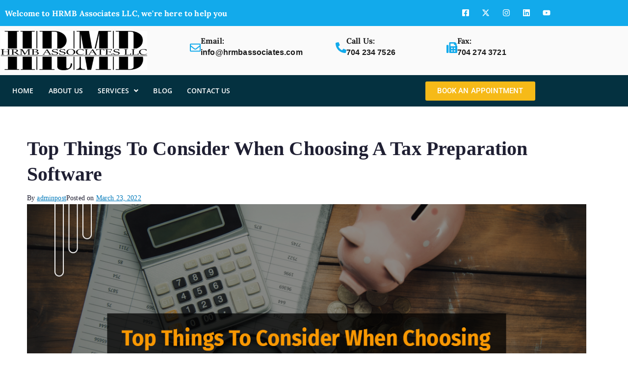

--- FILE ---
content_type: text/html; charset=UTF-8
request_url: https://hrmbassociates.com/tax-preparation-software/
body_size: 28397
content:
<!DOCTYPE html>
<html lang="en-US">
<head>
	<meta charset="UTF-8" />
	<meta name="viewport" content="width=device-width, initial-scale=1" />
	<link rel="profile" href="http://gmpg.org/xfn/11" />
	<link rel="pingback" href="https://hrmbassociates.com/xmlrpc.php" />
	<meta name='robots' content='index, follow, max-image-preview:large, max-snippet:-1, max-video-preview:-1' />

	<!-- This site is optimized with the Yoast SEO plugin v26.6 - https://yoast.com/wordpress/plugins/seo/ -->
	<title>Things To Consider When Choosing A Tax Preparation Software</title>
	<meta name="description" content="Tax preparation software helps simplify the process by streamlining it &amp; taking you through the ins and outs, step-by-step." />
	<link rel="canonical" href="https://hrmbassociates.com/tax-preparation-software/" />
	<meta property="og:locale" content="en_US" />
	<meta property="og:type" content="article" />
	<meta property="og:title" content="Things To Consider When Choosing A Tax Preparation Software" />
	<meta property="og:description" content="Tax preparation software helps simplify the process by streamlining it &amp; taking you through the ins and outs, step-by-step." />
	<meta property="og:url" content="https://hrmbassociates.com/tax-preparation-software/" />
	<meta property="og:site_name" content="HRMB Associates LLC" />
	<meta property="article:publisher" content="https://www.facebook.com/HRMBAssociates" />
	<meta property="article:published_time" content="2022-03-23T04:42:03+00:00" />
	<meta property="article:modified_time" content="2022-03-23T04:49:51+00:00" />
	<meta property="og:image" content="https://hrmbassociates.com/wp-content/uploads/2022/03/Top-Things-To-Consider-When-Choosing-A-Tax-Preparation-Software.png" />
	<meta property="og:image:width" content="1200" />
	<meta property="og:image:height" content="628" />
	<meta property="og:image:type" content="image/png" />
	<meta name="author" content="adminpost" />
	<meta name="twitter:card" content="summary_large_image" />
	<meta name="twitter:title" content="Things To Consider When Choosing A Tax Preparation Software" />
	<meta name="twitter:description" content="Tax preparation software helps simplify the process by streamlining it &amp; taking you through the ins and outs, step-by-step." />
	<meta name="twitter:image" content="https://hrmbassociates.com/wp-content/uploads/2022/03/Top-Things-To-Consider-When-Choosing-A-Tax-Preparation-Software.png" />
	<meta name="twitter:creator" content="@AssociatesHrmb" />
	<meta name="twitter:site" content="@AssociatesHrmb" />
	<meta name="twitter:label1" content="Written by" />
	<meta name="twitter:data1" content="adminpost" />
	<meta name="twitter:label2" content="Est. reading time" />
	<meta name="twitter:data2" content="6 minutes" />
	<script type="application/ld+json" class="yoast-schema-graph">{"@context":"https://schema.org","@graph":[{"@type":"Article","@id":"https://hrmbassociates.com/tax-preparation-software/#article","isPartOf":{"@id":"https://hrmbassociates.com/tax-preparation-software/"},"author":{"name":"adminpost","@id":"https://hrmbassociates.com/#/schema/person/4bf239003927fa323a37ee73f9c24f77"},"headline":"Top Things To Consider When Choosing A Tax Preparation Software","datePublished":"2022-03-23T04:42:03+00:00","dateModified":"2022-03-23T04:49:51+00:00","mainEntityOfPage":{"@id":"https://hrmbassociates.com/tax-preparation-software/"},"wordCount":1362,"commentCount":0,"publisher":{"@id":"https://hrmbassociates.com/#organization"},"image":{"@id":"https://hrmbassociates.com/tax-preparation-software/#primaryimage"},"thumbnailUrl":"https://hrmbassociates.com/wp-content/uploads/2022/03/Top-Things-To-Consider-When-Choosing-A-Tax-Preparation-Software.png","keywords":["Tax preparation","Tax Preparation Software","tax preparation software for professionals","what is tax preparation software"],"articleSection":["Business"],"inLanguage":"en-US"},{"@type":"WebPage","@id":"https://hrmbassociates.com/tax-preparation-software/","url":"https://hrmbassociates.com/tax-preparation-software/","name":"Things To Consider When Choosing A Tax Preparation Software","isPartOf":{"@id":"https://hrmbassociates.com/#website"},"primaryImageOfPage":{"@id":"https://hrmbassociates.com/tax-preparation-software/#primaryimage"},"image":{"@id":"https://hrmbassociates.com/tax-preparation-software/#primaryimage"},"thumbnailUrl":"https://hrmbassociates.com/wp-content/uploads/2022/03/Top-Things-To-Consider-When-Choosing-A-Tax-Preparation-Software.png","datePublished":"2022-03-23T04:42:03+00:00","dateModified":"2022-03-23T04:49:51+00:00","description":"Tax preparation software helps simplify the process by streamlining it & taking you through the ins and outs, step-by-step.","breadcrumb":{"@id":"https://hrmbassociates.com/tax-preparation-software/#breadcrumb"},"inLanguage":"en-US","potentialAction":[{"@type":"ReadAction","target":["https://hrmbassociates.com/tax-preparation-software/"]}]},{"@type":"ImageObject","inLanguage":"en-US","@id":"https://hrmbassociates.com/tax-preparation-software/#primaryimage","url":"https://hrmbassociates.com/wp-content/uploads/2022/03/Top-Things-To-Consider-When-Choosing-A-Tax-Preparation-Software.png","contentUrl":"https://hrmbassociates.com/wp-content/uploads/2022/03/Top-Things-To-Consider-When-Choosing-A-Tax-Preparation-Software.png","width":1200,"height":628,"caption":"Top-Things-To-Consider-When-Choosing-A-Tax-Preparation-Software"},{"@type":"BreadcrumbList","@id":"https://hrmbassociates.com/tax-preparation-software/#breadcrumb","itemListElement":[{"@type":"ListItem","position":1,"name":"Home","item":"https://hrmbassociates.com/"},{"@type":"ListItem","position":2,"name":"Blog","item":"https://hrmbassociates.com/blog/"},{"@type":"ListItem","position":3,"name":"Top Things To Consider When Choosing A Tax Preparation Software"}]},{"@type":"WebSite","@id":"https://hrmbassociates.com/#website","url":"https://hrmbassociates.com/","name":"HRMB Associates LLC","description":"For Better Consultent","publisher":{"@id":"https://hrmbassociates.com/#organization"},"alternateName":"HRMB Associates","potentialAction":[{"@type":"SearchAction","target":{"@type":"EntryPoint","urlTemplate":"https://hrmbassociates.com/?s={search_term_string}"},"query-input":{"@type":"PropertyValueSpecification","valueRequired":true,"valueName":"search_term_string"}}],"inLanguage":"en-US"},{"@type":"Organization","@id":"https://hrmbassociates.com/#organization","name":"HRMB Associates LLC","alternateName":"HRMB Associates","url":"https://hrmbassociates.com/","logo":{"@type":"ImageObject","inLanguage":"en-US","@id":"https://hrmbassociates.com/#/schema/logo/image/","url":"https://hrmbassociates.com/wp-content/uploads/2021/09/RI_925345_Associate-logo-min-scaled-1.jpg","contentUrl":"https://hrmbassociates.com/wp-content/uploads/2021/09/RI_925345_Associate-logo-min-scaled-1.jpg","width":180,"height":90,"caption":"HRMB Associates LLC"},"image":{"@id":"https://hrmbassociates.com/#/schema/logo/image/"},"sameAs":["https://www.facebook.com/HRMBAssociates","https://x.com/AssociatesHrmb","https://www.instagram.com/hrmb_associates_llc/","https://www.linkedin.com/company/hrmb-associates/","https://www.youtube.com/channel/UC57ARtVIhznwzf6fu1NStSQ","https://maps.app.goo.gl/BzevzkcSVugCabrZ8"]},{"@type":"Person","@id":"https://hrmbassociates.com/#/schema/person/4bf239003927fa323a37ee73f9c24f77","name":"adminpost"}]}</script>
	<!-- / Yoast SEO plugin. -->


<link rel='dns-prefetch' href='//fonts.googleapis.com' />
<link rel="alternate" type="application/rss+xml" title="HRMB Associates LLC &raquo; Feed" href="https://hrmbassociates.com/feed/" />
<link rel="alternate" title="oEmbed (JSON)" type="application/json+oembed" href="https://hrmbassociates.com/wp-json/oembed/1.0/embed?url=https%3A%2F%2Fhrmbassociates.com%2Ftax-preparation-software%2F" />
<link rel="alternate" title="oEmbed (XML)" type="text/xml+oembed" href="https://hrmbassociates.com/wp-json/oembed/1.0/embed?url=https%3A%2F%2Fhrmbassociates.com%2Ftax-preparation-software%2F&#038;format=xml" />
<style id='wp-img-auto-sizes-contain-inline-css' type='text/css'>
img:is([sizes=auto i],[sizes^="auto," i]){contain-intrinsic-size:3000px 1500px}
/*# sourceURL=wp-img-auto-sizes-contain-inline-css */
</style>
<link rel='stylesheet' id='hfe-widgets-style-css' href='https://hrmbassociates.com/wp-content/plugins/header-footer-elementor/inc/widgets-css/frontend.css?ver=2.8.2' type='text/css' media='all' />
<style id='wp-emoji-styles-inline-css' type='text/css'>

	img.wp-smiley, img.emoji {
		display: inline !important;
		border: none !important;
		box-shadow: none !important;
		height: 1em !important;
		width: 1em !important;
		margin: 0 0.07em !important;
		vertical-align: -0.1em !important;
		background: none !important;
		padding: 0 !important;
	}
/*# sourceURL=wp-emoji-styles-inline-css */
</style>
<link rel='stylesheet' id='wp-block-library-css' href='https://hrmbassociates.com/wp-includes/css/dist/block-library/style.min.css?ver=6.9' type='text/css' media='all' />
<style id='wp-block-library-theme-inline-css' type='text/css'>
.wp-block-audio :where(figcaption){color:#555;font-size:13px;text-align:center}.is-dark-theme .wp-block-audio :where(figcaption){color:#ffffffa6}.wp-block-audio{margin:0 0 1em}.wp-block-code{border:1px solid #ccc;border-radius:4px;font-family:Menlo,Consolas,monaco,monospace;padding:.8em 1em}.wp-block-embed :where(figcaption){color:#555;font-size:13px;text-align:center}.is-dark-theme .wp-block-embed :where(figcaption){color:#ffffffa6}.wp-block-embed{margin:0 0 1em}.blocks-gallery-caption{color:#555;font-size:13px;text-align:center}.is-dark-theme .blocks-gallery-caption{color:#ffffffa6}:root :where(.wp-block-image figcaption){color:#555;font-size:13px;text-align:center}.is-dark-theme :root :where(.wp-block-image figcaption){color:#ffffffa6}.wp-block-image{margin:0 0 1em}.wp-block-pullquote{border-bottom:4px solid;border-top:4px solid;color:currentColor;margin-bottom:1.75em}.wp-block-pullquote :where(cite),.wp-block-pullquote :where(footer),.wp-block-pullquote__citation{color:currentColor;font-size:.8125em;font-style:normal;text-transform:uppercase}.wp-block-quote{border-left:.25em solid;margin:0 0 1.75em;padding-left:1em}.wp-block-quote cite,.wp-block-quote footer{color:currentColor;font-size:.8125em;font-style:normal;position:relative}.wp-block-quote:where(.has-text-align-right){border-left:none;border-right:.25em solid;padding-left:0;padding-right:1em}.wp-block-quote:where(.has-text-align-center){border:none;padding-left:0}.wp-block-quote.is-large,.wp-block-quote.is-style-large,.wp-block-quote:where(.is-style-plain){border:none}.wp-block-search .wp-block-search__label{font-weight:700}.wp-block-search__button{border:1px solid #ccc;padding:.375em .625em}:where(.wp-block-group.has-background){padding:1.25em 2.375em}.wp-block-separator.has-css-opacity{opacity:.4}.wp-block-separator{border:none;border-bottom:2px solid;margin-left:auto;margin-right:auto}.wp-block-separator.has-alpha-channel-opacity{opacity:1}.wp-block-separator:not(.is-style-wide):not(.is-style-dots){width:100px}.wp-block-separator.has-background:not(.is-style-dots){border-bottom:none;height:1px}.wp-block-separator.has-background:not(.is-style-wide):not(.is-style-dots){height:2px}.wp-block-table{margin:0 0 1em}.wp-block-table td,.wp-block-table th{word-break:normal}.wp-block-table :where(figcaption){color:#555;font-size:13px;text-align:center}.is-dark-theme .wp-block-table :where(figcaption){color:#ffffffa6}.wp-block-video :where(figcaption){color:#555;font-size:13px;text-align:center}.is-dark-theme .wp-block-video :where(figcaption){color:#ffffffa6}.wp-block-video{margin:0 0 1em}:root :where(.wp-block-template-part.has-background){margin-bottom:0;margin-top:0;padding:1.25em 2.375em}
/*# sourceURL=/wp-includes/css/dist/block-library/theme.min.css */
</style>
<link rel='stylesheet' id='wp-components-css' href='https://hrmbassociates.com/wp-includes/css/dist/components/style.min.css?ver=6.9' type='text/css' media='all' />
<link rel='stylesheet' id='wp-preferences-css' href='https://hrmbassociates.com/wp-includes/css/dist/preferences/style.min.css?ver=6.9' type='text/css' media='all' />
<link rel='stylesheet' id='wp-block-editor-css' href='https://hrmbassociates.com/wp-includes/css/dist/block-editor/style.min.css?ver=6.9' type='text/css' media='all' />
<link rel='stylesheet' id='popup-maker-block-library-style-css' href='https://hrmbassociates.com/wp-content/plugins/popup-maker/dist/packages/block-library-style.css?ver=dbea705cfafe089d65f1' type='text/css' media='all' />
<style id='ce4wp-subscribe-style-inline-css' type='text/css'>
.wp-block-ce4wp-subscribe{max-width:840px;margin:0 auto}.wp-block-ce4wp-subscribe .title{margin-bottom:0}.wp-block-ce4wp-subscribe .subTitle{margin-top:0;font-size:0.8em}.wp-block-ce4wp-subscribe .disclaimer{margin-top:5px;font-size:0.8em}.wp-block-ce4wp-subscribe .disclaimer .disclaimer-label{margin-left:10px}.wp-block-ce4wp-subscribe .inputBlock{width:100%;margin-bottom:10px}.wp-block-ce4wp-subscribe .inputBlock input{width:100%}.wp-block-ce4wp-subscribe .inputBlock label{display:inline-block}.wp-block-ce4wp-subscribe .submit-button{margin-top:25px;display:block}.wp-block-ce4wp-subscribe .required-text{display:inline-block;margin:0;padding:0;margin-left:0.3em}.wp-block-ce4wp-subscribe .onSubmission{height:0;max-width:840px;margin:0 auto}.wp-block-ce4wp-subscribe .firstNameSummary .lastNameSummary{text-transform:capitalize}.wp-block-ce4wp-subscribe .ce4wp-inline-notification{display:flex;flex-direction:row;align-items:center;padding:13px 10px;width:100%;height:40px;border-style:solid;border-color:orange;border-width:1px;border-left-width:4px;border-radius:3px;background:rgba(255,133,15,0.1);flex:none;order:0;flex-grow:1;margin:0px 0px}.wp-block-ce4wp-subscribe .ce4wp-inline-warning-text{font-style:normal;font-weight:normal;font-size:16px;line-height:20px;display:flex;align-items:center;color:#571600;margin-left:9px}.wp-block-ce4wp-subscribe .ce4wp-inline-warning-icon{color:orange}.wp-block-ce4wp-subscribe .ce4wp-inline-warning-arrow{color:#571600;margin-left:auto}.wp-block-ce4wp-subscribe .ce4wp-banner-clickable{cursor:pointer}.ce4wp-link{cursor:pointer}

.no-flex{display:block}.sub-header{margin-bottom:1em}


/*# sourceURL=https://hrmbassociates.com/wp-content/plugins/creative-mail-by-constant-contact/assets/js/block/subscribe.css */
</style>
<style id='global-styles-inline-css' type='text/css'>
:root{--wp--preset--aspect-ratio--square: 1;--wp--preset--aspect-ratio--4-3: 4/3;--wp--preset--aspect-ratio--3-4: 3/4;--wp--preset--aspect-ratio--3-2: 3/2;--wp--preset--aspect-ratio--2-3: 2/3;--wp--preset--aspect-ratio--16-9: 16/9;--wp--preset--aspect-ratio--9-16: 9/16;--wp--preset--color--black: #000000;--wp--preset--color--cyan-bluish-gray: #abb8c3;--wp--preset--color--white: #ffffff;--wp--preset--color--pale-pink: #f78da7;--wp--preset--color--vivid-red: #cf2e2e;--wp--preset--color--luminous-vivid-orange: #ff6900;--wp--preset--color--luminous-vivid-amber: #fcb900;--wp--preset--color--light-green-cyan: #7bdcb5;--wp--preset--color--vivid-green-cyan: #00d084;--wp--preset--color--pale-cyan-blue: #8ed1fc;--wp--preset--color--vivid-cyan-blue: #0693e3;--wp--preset--color--vivid-purple: #9b51e0;--wp--preset--color--zakra-color-1: #027ABB;--wp--preset--color--zakra-color-2: #015EA0;--wp--preset--color--zakra-color-3: #FFFFFF;--wp--preset--color--zakra-color-4: #F6FEFC;--wp--preset--color--zakra-color-5: #181818;--wp--preset--color--zakra-color-6: #1F1F32;--wp--preset--color--zakra-color-7: #3F3F46;--wp--preset--color--zakra-color-8: #FFFFFF;--wp--preset--color--zakra-color-9: #E4E4E7;--wp--preset--gradient--vivid-cyan-blue-to-vivid-purple: linear-gradient(135deg,rgb(6,147,227) 0%,rgb(155,81,224) 100%);--wp--preset--gradient--light-green-cyan-to-vivid-green-cyan: linear-gradient(135deg,rgb(122,220,180) 0%,rgb(0,208,130) 100%);--wp--preset--gradient--luminous-vivid-amber-to-luminous-vivid-orange: linear-gradient(135deg,rgb(252,185,0) 0%,rgb(255,105,0) 100%);--wp--preset--gradient--luminous-vivid-orange-to-vivid-red: linear-gradient(135deg,rgb(255,105,0) 0%,rgb(207,46,46) 100%);--wp--preset--gradient--very-light-gray-to-cyan-bluish-gray: linear-gradient(135deg,rgb(238,238,238) 0%,rgb(169,184,195) 100%);--wp--preset--gradient--cool-to-warm-spectrum: linear-gradient(135deg,rgb(74,234,220) 0%,rgb(151,120,209) 20%,rgb(207,42,186) 40%,rgb(238,44,130) 60%,rgb(251,105,98) 80%,rgb(254,248,76) 100%);--wp--preset--gradient--blush-light-purple: linear-gradient(135deg,rgb(255,206,236) 0%,rgb(152,150,240) 100%);--wp--preset--gradient--blush-bordeaux: linear-gradient(135deg,rgb(254,205,165) 0%,rgb(254,45,45) 50%,rgb(107,0,62) 100%);--wp--preset--gradient--luminous-dusk: linear-gradient(135deg,rgb(255,203,112) 0%,rgb(199,81,192) 50%,rgb(65,88,208) 100%);--wp--preset--gradient--pale-ocean: linear-gradient(135deg,rgb(255,245,203) 0%,rgb(182,227,212) 50%,rgb(51,167,181) 100%);--wp--preset--gradient--electric-grass: linear-gradient(135deg,rgb(202,248,128) 0%,rgb(113,206,126) 100%);--wp--preset--gradient--midnight: linear-gradient(135deg,rgb(2,3,129) 0%,rgb(40,116,252) 100%);--wp--preset--font-size--small: 13px;--wp--preset--font-size--medium: 20px;--wp--preset--font-size--large: 36px;--wp--preset--font-size--x-large: 42px;--wp--preset--spacing--20: 0.44rem;--wp--preset--spacing--30: 0.67rem;--wp--preset--spacing--40: 1rem;--wp--preset--spacing--50: 1.5rem;--wp--preset--spacing--60: 2.25rem;--wp--preset--spacing--70: 3.38rem;--wp--preset--spacing--80: 5.06rem;--wp--preset--shadow--natural: 6px 6px 9px rgba(0, 0, 0, 0.2);--wp--preset--shadow--deep: 12px 12px 50px rgba(0, 0, 0, 0.4);--wp--preset--shadow--sharp: 6px 6px 0px rgba(0, 0, 0, 0.2);--wp--preset--shadow--outlined: 6px 6px 0px -3px rgb(255, 255, 255), 6px 6px rgb(0, 0, 0);--wp--preset--shadow--crisp: 6px 6px 0px rgb(0, 0, 0);}:root { --wp--style--global--content-size: 760px;--wp--style--global--wide-size: 1160px; }:where(body) { margin: 0; }.wp-site-blocks > .alignleft { float: left; margin-right: 2em; }.wp-site-blocks > .alignright { float: right; margin-left: 2em; }.wp-site-blocks > .aligncenter { justify-content: center; margin-left: auto; margin-right: auto; }:where(.wp-site-blocks) > * { margin-block-start: 24px; margin-block-end: 0; }:where(.wp-site-blocks) > :first-child { margin-block-start: 0; }:where(.wp-site-blocks) > :last-child { margin-block-end: 0; }:root { --wp--style--block-gap: 24px; }:root :where(.is-layout-flow) > :first-child{margin-block-start: 0;}:root :where(.is-layout-flow) > :last-child{margin-block-end: 0;}:root :where(.is-layout-flow) > *{margin-block-start: 24px;margin-block-end: 0;}:root :where(.is-layout-constrained) > :first-child{margin-block-start: 0;}:root :where(.is-layout-constrained) > :last-child{margin-block-end: 0;}:root :where(.is-layout-constrained) > *{margin-block-start: 24px;margin-block-end: 0;}:root :where(.is-layout-flex){gap: 24px;}:root :where(.is-layout-grid){gap: 24px;}.is-layout-flow > .alignleft{float: left;margin-inline-start: 0;margin-inline-end: 2em;}.is-layout-flow > .alignright{float: right;margin-inline-start: 2em;margin-inline-end: 0;}.is-layout-flow > .aligncenter{margin-left: auto !important;margin-right: auto !important;}.is-layout-constrained > .alignleft{float: left;margin-inline-start: 0;margin-inline-end: 2em;}.is-layout-constrained > .alignright{float: right;margin-inline-start: 2em;margin-inline-end: 0;}.is-layout-constrained > .aligncenter{margin-left: auto !important;margin-right: auto !important;}.is-layout-constrained > :where(:not(.alignleft):not(.alignright):not(.alignfull)){max-width: var(--wp--style--global--content-size);margin-left: auto !important;margin-right: auto !important;}.is-layout-constrained > .alignwide{max-width: var(--wp--style--global--wide-size);}body .is-layout-flex{display: flex;}.is-layout-flex{flex-wrap: wrap;align-items: center;}.is-layout-flex > :is(*, div){margin: 0;}body .is-layout-grid{display: grid;}.is-layout-grid > :is(*, div){margin: 0;}body{padding-top: 0px;padding-right: 0px;padding-bottom: 0px;padding-left: 0px;}a:where(:not(.wp-element-button)){text-decoration: underline;}:root :where(.wp-element-button, .wp-block-button__link){background-color: #32373c;border-width: 0;color: #fff;font-family: inherit;font-size: inherit;font-style: inherit;font-weight: inherit;letter-spacing: inherit;line-height: inherit;padding-top: calc(0.667em + 2px);padding-right: calc(1.333em + 2px);padding-bottom: calc(0.667em + 2px);padding-left: calc(1.333em + 2px);text-decoration: none;text-transform: inherit;}.has-black-color{color: var(--wp--preset--color--black) !important;}.has-cyan-bluish-gray-color{color: var(--wp--preset--color--cyan-bluish-gray) !important;}.has-white-color{color: var(--wp--preset--color--white) !important;}.has-pale-pink-color{color: var(--wp--preset--color--pale-pink) !important;}.has-vivid-red-color{color: var(--wp--preset--color--vivid-red) !important;}.has-luminous-vivid-orange-color{color: var(--wp--preset--color--luminous-vivid-orange) !important;}.has-luminous-vivid-amber-color{color: var(--wp--preset--color--luminous-vivid-amber) !important;}.has-light-green-cyan-color{color: var(--wp--preset--color--light-green-cyan) !important;}.has-vivid-green-cyan-color{color: var(--wp--preset--color--vivid-green-cyan) !important;}.has-pale-cyan-blue-color{color: var(--wp--preset--color--pale-cyan-blue) !important;}.has-vivid-cyan-blue-color{color: var(--wp--preset--color--vivid-cyan-blue) !important;}.has-vivid-purple-color{color: var(--wp--preset--color--vivid-purple) !important;}.has-zakra-color-1-color{color: var(--wp--preset--color--zakra-color-1) !important;}.has-zakra-color-2-color{color: var(--wp--preset--color--zakra-color-2) !important;}.has-zakra-color-3-color{color: var(--wp--preset--color--zakra-color-3) !important;}.has-zakra-color-4-color{color: var(--wp--preset--color--zakra-color-4) !important;}.has-zakra-color-5-color{color: var(--wp--preset--color--zakra-color-5) !important;}.has-zakra-color-6-color{color: var(--wp--preset--color--zakra-color-6) !important;}.has-zakra-color-7-color{color: var(--wp--preset--color--zakra-color-7) !important;}.has-zakra-color-8-color{color: var(--wp--preset--color--zakra-color-8) !important;}.has-zakra-color-9-color{color: var(--wp--preset--color--zakra-color-9) !important;}.has-black-background-color{background-color: var(--wp--preset--color--black) !important;}.has-cyan-bluish-gray-background-color{background-color: var(--wp--preset--color--cyan-bluish-gray) !important;}.has-white-background-color{background-color: var(--wp--preset--color--white) !important;}.has-pale-pink-background-color{background-color: var(--wp--preset--color--pale-pink) !important;}.has-vivid-red-background-color{background-color: var(--wp--preset--color--vivid-red) !important;}.has-luminous-vivid-orange-background-color{background-color: var(--wp--preset--color--luminous-vivid-orange) !important;}.has-luminous-vivid-amber-background-color{background-color: var(--wp--preset--color--luminous-vivid-amber) !important;}.has-light-green-cyan-background-color{background-color: var(--wp--preset--color--light-green-cyan) !important;}.has-vivid-green-cyan-background-color{background-color: var(--wp--preset--color--vivid-green-cyan) !important;}.has-pale-cyan-blue-background-color{background-color: var(--wp--preset--color--pale-cyan-blue) !important;}.has-vivid-cyan-blue-background-color{background-color: var(--wp--preset--color--vivid-cyan-blue) !important;}.has-vivid-purple-background-color{background-color: var(--wp--preset--color--vivid-purple) !important;}.has-zakra-color-1-background-color{background-color: var(--wp--preset--color--zakra-color-1) !important;}.has-zakra-color-2-background-color{background-color: var(--wp--preset--color--zakra-color-2) !important;}.has-zakra-color-3-background-color{background-color: var(--wp--preset--color--zakra-color-3) !important;}.has-zakra-color-4-background-color{background-color: var(--wp--preset--color--zakra-color-4) !important;}.has-zakra-color-5-background-color{background-color: var(--wp--preset--color--zakra-color-5) !important;}.has-zakra-color-6-background-color{background-color: var(--wp--preset--color--zakra-color-6) !important;}.has-zakra-color-7-background-color{background-color: var(--wp--preset--color--zakra-color-7) !important;}.has-zakra-color-8-background-color{background-color: var(--wp--preset--color--zakra-color-8) !important;}.has-zakra-color-9-background-color{background-color: var(--wp--preset--color--zakra-color-9) !important;}.has-black-border-color{border-color: var(--wp--preset--color--black) !important;}.has-cyan-bluish-gray-border-color{border-color: var(--wp--preset--color--cyan-bluish-gray) !important;}.has-white-border-color{border-color: var(--wp--preset--color--white) !important;}.has-pale-pink-border-color{border-color: var(--wp--preset--color--pale-pink) !important;}.has-vivid-red-border-color{border-color: var(--wp--preset--color--vivid-red) !important;}.has-luminous-vivid-orange-border-color{border-color: var(--wp--preset--color--luminous-vivid-orange) !important;}.has-luminous-vivid-amber-border-color{border-color: var(--wp--preset--color--luminous-vivid-amber) !important;}.has-light-green-cyan-border-color{border-color: var(--wp--preset--color--light-green-cyan) !important;}.has-vivid-green-cyan-border-color{border-color: var(--wp--preset--color--vivid-green-cyan) !important;}.has-pale-cyan-blue-border-color{border-color: var(--wp--preset--color--pale-cyan-blue) !important;}.has-vivid-cyan-blue-border-color{border-color: var(--wp--preset--color--vivid-cyan-blue) !important;}.has-vivid-purple-border-color{border-color: var(--wp--preset--color--vivid-purple) !important;}.has-zakra-color-1-border-color{border-color: var(--wp--preset--color--zakra-color-1) !important;}.has-zakra-color-2-border-color{border-color: var(--wp--preset--color--zakra-color-2) !important;}.has-zakra-color-3-border-color{border-color: var(--wp--preset--color--zakra-color-3) !important;}.has-zakra-color-4-border-color{border-color: var(--wp--preset--color--zakra-color-4) !important;}.has-zakra-color-5-border-color{border-color: var(--wp--preset--color--zakra-color-5) !important;}.has-zakra-color-6-border-color{border-color: var(--wp--preset--color--zakra-color-6) !important;}.has-zakra-color-7-border-color{border-color: var(--wp--preset--color--zakra-color-7) !important;}.has-zakra-color-8-border-color{border-color: var(--wp--preset--color--zakra-color-8) !important;}.has-zakra-color-9-border-color{border-color: var(--wp--preset--color--zakra-color-9) !important;}.has-vivid-cyan-blue-to-vivid-purple-gradient-background{background: var(--wp--preset--gradient--vivid-cyan-blue-to-vivid-purple) !important;}.has-light-green-cyan-to-vivid-green-cyan-gradient-background{background: var(--wp--preset--gradient--light-green-cyan-to-vivid-green-cyan) !important;}.has-luminous-vivid-amber-to-luminous-vivid-orange-gradient-background{background: var(--wp--preset--gradient--luminous-vivid-amber-to-luminous-vivid-orange) !important;}.has-luminous-vivid-orange-to-vivid-red-gradient-background{background: var(--wp--preset--gradient--luminous-vivid-orange-to-vivid-red) !important;}.has-very-light-gray-to-cyan-bluish-gray-gradient-background{background: var(--wp--preset--gradient--very-light-gray-to-cyan-bluish-gray) !important;}.has-cool-to-warm-spectrum-gradient-background{background: var(--wp--preset--gradient--cool-to-warm-spectrum) !important;}.has-blush-light-purple-gradient-background{background: var(--wp--preset--gradient--blush-light-purple) !important;}.has-blush-bordeaux-gradient-background{background: var(--wp--preset--gradient--blush-bordeaux) !important;}.has-luminous-dusk-gradient-background{background: var(--wp--preset--gradient--luminous-dusk) !important;}.has-pale-ocean-gradient-background{background: var(--wp--preset--gradient--pale-ocean) !important;}.has-electric-grass-gradient-background{background: var(--wp--preset--gradient--electric-grass) !important;}.has-midnight-gradient-background{background: var(--wp--preset--gradient--midnight) !important;}.has-small-font-size{font-size: var(--wp--preset--font-size--small) !important;}.has-medium-font-size{font-size: var(--wp--preset--font-size--medium) !important;}.has-large-font-size{font-size: var(--wp--preset--font-size--large) !important;}.has-x-large-font-size{font-size: var(--wp--preset--font-size--x-large) !important;}
:root :where(.wp-block-pullquote){font-size: 1.5em;line-height: 1.6;}
/*# sourceURL=global-styles-inline-css */
</style>
<link rel='stylesheet' id='dashicons-css' href='https://hrmbassociates.com/wp-includes/css/dashicons.min.css?ver=6.9' type='text/css' media='all' />
<link rel='stylesheet' id='everest-forms-general-css' href='https://hrmbassociates.com/wp-content/plugins/everest-forms/assets/css/everest-forms.css?ver=3.4.2.1' type='text/css' media='all' />
<link rel='stylesheet' id='jquery-intl-tel-input-css' href='https://hrmbassociates.com/wp-content/plugins/everest-forms/assets/css/intlTelInput.css?ver=3.4.2.1' type='text/css' media='all' />
<link rel='stylesheet' id='hfe-style-css' href='https://hrmbassociates.com/wp-content/plugins/header-footer-elementor/assets/css/header-footer-elementor.css?ver=2.8.2' type='text/css' media='all' />
<link rel='stylesheet' id='elementor-frontend-css' href='https://hrmbassociates.com/wp-content/plugins/elementor/assets/css/frontend.min.css?ver=3.34.4' type='text/css' media='all' />
<link rel='stylesheet' id='elementor-post-463-css' href='https://hrmbassociates.com/wp-content/uploads/elementor/css/post-463.css?ver=1769826955' type='text/css' media='all' />
<link rel='stylesheet' id='font-awesome-5-all-css' href='https://hrmbassociates.com/wp-content/plugins/elementor/assets/lib/font-awesome/css/all.min.css?ver=3.34.4' type='text/css' media='all' />
<link rel='stylesheet' id='font-awesome-4-shim-css' href='https://hrmbassociates.com/wp-content/plugins/elementor/assets/lib/font-awesome/css/v4-shims.min.css?ver=3.34.4' type='text/css' media='all' />
<link rel='stylesheet' id='elementor-post-761-css' href='https://hrmbassociates.com/wp-content/uploads/elementor/css/post-761.css?ver=1769826955' type='text/css' media='all' />
<link rel='stylesheet' id='astra-parent-style-css' href='https://hrmbassociates.com/wp-content/themes/zakra/style.css?ver=6.9' type='text/css' media='all' />
<link rel='stylesheet' id='astra-child-style-css' href='https://hrmbassociates.com/wp-content/themes/child/style.css?ver=6.9' type='text/css' media='all' />
<link rel='stylesheet' id='font-awesome-all-css' href='https://hrmbassociates.com/wp-content/themes/zakra/inc/customizer/customind/assets/fontawesome/v6/css/all.min.css?ver=6.2.4' type='text/css' media='all' />
<link rel='stylesheet' id='zakra_google_fonts-css' href='https://fonts.googleapis.com/css?family=Segoe+UI%3A400&#038;ver=4.2.0' type='text/css' media='all' />
<link rel='stylesheet' id='zakra-style-css' href='https://hrmbassociates.com/wp-content/themes/child/style.css?ver=4.2.0' type='text/css' media='all' />
<style id='zakra-style-inline-css' type='text/css'>
:root{--top-grid-columns: 4;
			--main-grid-columns: 4;
			--bottom-grid-columns: 1;
			} .zak-footer-builder .zak-bottom-row{justify-items: center;} .zak-footer-builder .zak-footer-bottom-row .zak-footer-col{flex-direction: column;}.zak-footer-builder .zak-footer-main-row .zak-footer-col{flex-direction: column;}.zak-footer-builder .zak-footer-top-row .zak-footer-col{flex-direction: column;}.zak-footer-builder .zak-copyright{text-align: center;}.zak-footer-builder .zak-footer-nav{display: flex; justify-content: center;}.zak-footer-builder .zak-footer-nav-2{display: flex; justify-content: center;}.zak-footer-builder .zak-html-1{text-align: center;}.zak-footer-builder .zak-html-2{text-align: center;}.zak-footer-builder .footer-social-icons{text-align: ;}.zak-footer-builder .widget-footer-sidebar-1{text-align: ;}.zak-footer-builder .widget-footer-sidebar-2{text-align: ;}.zak-footer-builder .widget-footer-sidebar-3{text-align: ;}.zak-footer-builder .widget-footer-sidebar-4{text-align: ;}.zak-footer-builder .widget-footer-bar-col-1-sidebar{text-align: ;}.zak-footer-builder .widget-footer-bar-col-2-sidebar{text-align: ;} :root{--zakra-color-1: #027ABB;--zakra-color-2: #015EA0;--zakra-color-3: #FFFFFF;--zakra-color-4: #F6FEFC;--zakra-color-5: #181818;--zakra-color-6: #1F1F32;--zakra-color-7: #3F3F46;--zakra-color-8: #FFFFFF;--zakra-color-9: #E4E4E7;}@media screen and (min-width: 768px) {.zak-primary{width:70%;}}body{font-family:Segoe UI;font-weight:400;}h1, h2, h3, h4, h5, h6{font-family:Segoe UI;font-weight:400;}.zak-footer-bar{color:#fafafa;}:root {--e-global-color-zakracolor1: #027ABB;--e-global-color-zakracolor2: #015EA0;--e-global-color-zakracolor3: #FFFFFF;--e-global-color-zakracolor4: #F6FEFC;--e-global-color-zakracolor5: #181818;--e-global-color-zakracolor6: #1F1F32;--e-global-color-zakracolor7: #3F3F46;--e-global-color-zakracolor8: #FFFFFF;--e-global-color-zakracolor9: #E4E4E7;}
/*# sourceURL=zakra-style-inline-css */
</style>
<link rel='stylesheet' id='popup-maker-site-css' href='https://hrmbassociates.com/wp-content/plugins/popup-maker/dist/assets/site.css?ver=1.21.5' type='text/css' media='all' />
<style id='popup-maker-site-inline-css' type='text/css'>
/* Popup Google Fonts */
@import url('//fonts.googleapis.com/css?family=Montserrat:100');

/* Popup Theme 1591: Content Only - For use with page builders or block editor */
.pum-theme-1591, .pum-theme-content-only { background-color: rgba( 0, 0, 0, 0.70 ) } 
.pum-theme-1591 .pum-container, .pum-theme-content-only .pum-container { padding: 0px; border-radius: 0px; border: 1px none #000000; box-shadow: 0px 0px 0px 0px rgba( 2, 2, 2, 0.00 ) } 
.pum-theme-1591 .pum-title, .pum-theme-content-only .pum-title { color: #000000; text-align: left; text-shadow: 0px 0px 0px rgba( 2, 2, 2, 0.23 ); font-family: inherit; font-weight: 400; font-size: 32px; line-height: 36px } 
.pum-theme-1591 .pum-content, .pum-theme-content-only .pum-content { color: #8c8c8c; font-family: inherit; font-weight: 400 } 
.pum-theme-1591 .pum-content + .pum-close, .pum-theme-content-only .pum-content + .pum-close { position: absolute; height: 18px; width: 18px; left: auto; right: 7px; bottom: auto; top: 7px; padding: 0px; color: #000000; font-family: inherit; font-weight: 700; font-size: 20px; line-height: 20px; border: 1px none #ffffff; border-radius: 15px; box-shadow: 0px 0px 0px 0px rgba( 2, 2, 2, 0.00 ); text-shadow: 0px 0px 0px rgba( 0, 0, 0, 0.00 ); background-color: rgba( 255, 255, 255, 0.00 ) } 

/* Popup Theme 1589: Framed Border */
.pum-theme-1589, .pum-theme-framed-border { background-color: rgba( 255, 255, 255, 0.50 ) } 
.pum-theme-1589 .pum-container, .pum-theme-framed-border .pum-container { padding: 18px; border-radius: 0px; border: 20px outset #dd3333; box-shadow: 1px 1px 3px 0px rgba( 2, 2, 2, 0.97 ) inset; background-color: rgba( 255, 251, 239, 1.00 ) } 
.pum-theme-1589 .pum-title, .pum-theme-framed-border .pum-title { color: #000000; text-align: left; text-shadow: 0px 0px 0px rgba( 2, 2, 2, 0.23 ); font-family: inherit; font-weight: 100; font-size: 32px; line-height: 36px } 
.pum-theme-1589 .pum-content, .pum-theme-framed-border .pum-content { color: #2d2d2d; font-family: inherit; font-weight: 100 } 
.pum-theme-1589 .pum-content + .pum-close, .pum-theme-framed-border .pum-content + .pum-close { position: absolute; height: 20px; width: 20px; left: auto; right: -20px; bottom: auto; top: -20px; padding: 0px; color: #ffffff; font-family: Tahoma; font-weight: 700; font-size: 16px; line-height: 18px; border: 1px none #ffffff; border-radius: 0px; box-shadow: 0px 0px 0px 0px rgba( 2, 2, 2, 0.23 ); text-shadow: 0px 0px 0px rgba( 0, 0, 0, 0.23 ); background-color: rgba( 0, 0, 0, 0.55 ) } 

/* Popup Theme 1590: Floating Bar - Soft Blue */
.pum-theme-1590, .pum-theme-floating-bar { background-color: rgba( 255, 255, 255, 0.00 ) } 
.pum-theme-1590 .pum-container, .pum-theme-floating-bar .pum-container { padding: 8px; border-radius: 0px; border: 1px none #000000; box-shadow: 1px 1px 3px 0px rgba( 2, 2, 2, 0.23 ); background-color: rgba( 238, 246, 252, 1.00 ) } 
.pum-theme-1590 .pum-title, .pum-theme-floating-bar .pum-title { color: #505050; text-align: left; text-shadow: 0px 0px 0px rgba( 2, 2, 2, 0.23 ); font-family: inherit; font-weight: 400; font-size: 32px; line-height: 36px } 
.pum-theme-1590 .pum-content, .pum-theme-floating-bar .pum-content { color: #505050; font-family: inherit; font-weight: 400 } 
.pum-theme-1590 .pum-content + .pum-close, .pum-theme-floating-bar .pum-content + .pum-close { position: absolute; height: 18px; width: 18px; left: auto; right: 5px; bottom: auto; top: 50%; padding: 0px; color: #505050; font-family: Sans-Serif; font-weight: 700; font-size: 15px; line-height: 18px; border: 1px solid #505050; border-radius: 15px; box-shadow: 0px 0px 0px 0px rgba( 2, 2, 2, 0.00 ); text-shadow: 0px 0px 0px rgba( 0, 0, 0, 0.00 ); background-color: rgba( 255, 255, 255, 0.00 ); transform: translate(0, -50%) } 

/* Popup Theme 1586: Enterprise Blue */
.pum-theme-1586, .pum-theme-enterprise-blue { background-color: rgba( 0, 0, 0, 0.70 ) } 
.pum-theme-1586 .pum-container, .pum-theme-enterprise-blue .pum-container { padding: 28px; border-radius: 5px; border: 1px none #000000; box-shadow: 0px 10px 25px 4px rgba( 2, 2, 2, 0.50 ); background-color: rgba( 255, 255, 255, 1.00 ) } 
.pum-theme-1586 .pum-title, .pum-theme-enterprise-blue .pum-title { color: #315b7c; text-align: left; text-shadow: 0px 0px 0px rgba( 2, 2, 2, 0.23 ); font-family: inherit; font-weight: 100; font-size: 34px; line-height: 36px } 
.pum-theme-1586 .pum-content, .pum-theme-enterprise-blue .pum-content { color: #2d2d2d; font-family: inherit; font-weight: 100 } 
.pum-theme-1586 .pum-content + .pum-close, .pum-theme-enterprise-blue .pum-content + .pum-close { position: absolute; height: 28px; width: 28px; left: auto; right: 8px; bottom: auto; top: 8px; padding: 4px; color: #ffffff; font-family: Times New Roman; font-weight: 100; font-size: 20px; line-height: 20px; border: 1px none #ffffff; border-radius: 42px; box-shadow: 0px 0px 0px 0px rgba( 2, 2, 2, 0.23 ); text-shadow: 0px 0px 0px rgba( 0, 0, 0, 0.23 ); background-color: rgba( 49, 91, 124, 1.00 ) } 

/* Popup Theme 1587: Hello Box */
.pum-theme-1587, .pum-theme-hello-box { background-color: rgba( 0, 0, 0, 0.75 ) } 
.pum-theme-1587 .pum-container, .pum-theme-hello-box .pum-container { padding: 30px; border-radius: 80px; border: 14px solid #81d742; box-shadow: 0px 0px 0px 0px rgba( 2, 2, 2, 0.00 ); background-color: rgba( 255, 255, 255, 1.00 ) } 
.pum-theme-1587 .pum-title, .pum-theme-hello-box .pum-title { color: #2d2d2d; text-align: left; text-shadow: 0px 0px 0px rgba( 2, 2, 2, 0.23 ); font-family: Montserrat; font-weight: 100; font-size: 32px; line-height: 36px } 
.pum-theme-1587 .pum-content, .pum-theme-hello-box .pum-content { color: #2d2d2d; font-family: inherit; font-weight: 100 } 
.pum-theme-1587 .pum-content + .pum-close, .pum-theme-hello-box .pum-content + .pum-close { position: absolute; height: auto; width: auto; left: auto; right: -30px; bottom: auto; top: -30px; padding: 0px; color: #2d2d2d; font-family: Times New Roman; font-weight: 100; font-size: 32px; line-height: 28px; border: 1px none #ffffff; border-radius: 28px; box-shadow: 0px 0px 0px 0px rgba( 2, 2, 2, 0.23 ); text-shadow: 0px 0px 0px rgba( 0, 0, 0, 0.23 ); background-color: rgba( 255, 255, 255, 1.00 ) } 

/* Popup Theme 1588: Cutting Edge */
.pum-theme-1588, .pum-theme-cutting-edge { background-color: rgba( 0, 0, 0, 0.50 ) } 
.pum-theme-1588 .pum-container, .pum-theme-cutting-edge .pum-container { padding: 18px; border-radius: 0px; border: 1px none #000000; box-shadow: 0px 10px 25px 0px rgba( 2, 2, 2, 0.50 ); background-color: rgba( 30, 115, 190, 1.00 ) } 
.pum-theme-1588 .pum-title, .pum-theme-cutting-edge .pum-title { color: #ffffff; text-align: left; text-shadow: 0px 0px 0px rgba( 2, 2, 2, 0.23 ); font-family: Sans-Serif; font-weight: 100; font-size: 26px; line-height: 28px } 
.pum-theme-1588 .pum-content, .pum-theme-cutting-edge .pum-content { color: #ffffff; font-family: inherit; font-weight: 100 } 
.pum-theme-1588 .pum-content + .pum-close, .pum-theme-cutting-edge .pum-content + .pum-close { position: absolute; height: 24px; width: 24px; left: auto; right: 0px; bottom: auto; top: 0px; padding: 0px; color: #1e73be; font-family: Times New Roman; font-weight: 100; font-size: 32px; line-height: 24px; border: 1px none #ffffff; border-radius: 0px; box-shadow: -1px 1px 1px 0px rgba( 2, 2, 2, 0.10 ); text-shadow: -1px 1px 1px rgba( 0, 0, 0, 0.10 ); background-color: rgba( 238, 238, 34, 1.00 ) } 

/* Popup Theme 1584: Default Theme */
.pum-theme-1584, .pum-theme-default-theme { background-color: rgba( 255, 255, 255, 1.00 ) } 
.pum-theme-1584 .pum-container, .pum-theme-default-theme .pum-container { padding: 18px; border-radius: 0px; border: 1px none #000000; box-shadow: 1px 1px 3px 0px rgba( 2, 2, 2, 0.23 ); background-color: rgba( 249, 249, 249, 1.00 ) } 
.pum-theme-1584 .pum-title, .pum-theme-default-theme .pum-title { color: #000000; text-align: left; text-shadow: 0px 0px 0px rgba( 2, 2, 2, 0.23 ); font-family: inherit; font-weight: 400; font-size: 32px; font-style: normal; line-height: 36px } 
.pum-theme-1584 .pum-content, .pum-theme-default-theme .pum-content { color: #8c8c8c; font-family: inherit; font-weight: 400; font-style: inherit } 
.pum-theme-1584 .pum-content + .pum-close, .pum-theme-default-theme .pum-content + .pum-close { position: absolute; height: auto; width: auto; left: auto; right: 0px; bottom: auto; top: 0px; padding: 8px; color: #ffffff; font-family: inherit; font-weight: 400; font-size: 12px; font-style: inherit; line-height: 36px; border: 1px none #ffffff; border-radius: 0px; box-shadow: 1px 1px 3px 0px rgba( 2, 2, 2, 0.23 ); text-shadow: 0px 0px 0px rgba( 0, 0, 0, 0.23 ); background-color: rgba( 0, 183, 205, 1.00 ) } 

/* Popup Theme 1585: Light Box */
.pum-theme-1585, .pum-theme-lightbox { background-color: rgba( 0, 0, 0, 0.60 ) } 
.pum-theme-1585 .pum-container, .pum-theme-lightbox .pum-container { padding: 18px; border-radius: 3px; border: 8px solid #000000; box-shadow: 0px 0px 30px 0px rgba( 2, 2, 2, 1.00 ); background-color: rgba( 255, 255, 255, 1.00 ) } 
.pum-theme-1585 .pum-title, .pum-theme-lightbox .pum-title { color: #000000; text-align: left; text-shadow: 0px 0px 0px rgba( 2, 2, 2, 0.23 ); font-family: inherit; font-weight: 100; font-size: 32px; line-height: 36px } 
.pum-theme-1585 .pum-content, .pum-theme-lightbox .pum-content { color: #000000; font-family: inherit; font-weight: 100 } 
.pum-theme-1585 .pum-content + .pum-close, .pum-theme-lightbox .pum-content + .pum-close { position: absolute; height: 26px; width: 26px; left: auto; right: -13px; bottom: auto; top: -13px; padding: 0px; color: #ffffff; font-family: Arial; font-weight: 100; font-size: 24px; line-height: 24px; border: 2px solid #ffffff; border-radius: 26px; box-shadow: 0px 0px 15px 1px rgba( 2, 2, 2, 0.75 ); text-shadow: 0px 0px 0px rgba( 0, 0, 0, 0.23 ); background-color: rgba( 0, 0, 0, 1.00 ) } 

#pum-2914 {z-index: 1999999999}
#pum-1593 {z-index: 1999999999}
#pum-1592 {z-index: 1999999999}

/*# sourceURL=popup-maker-site-inline-css */
</style>
<link rel='stylesheet' id='hfe-elementor-icons-css' href='https://hrmbassociates.com/wp-content/plugins/elementor/assets/lib/eicons/css/elementor-icons.min.css?ver=5.34.0' type='text/css' media='all' />
<link rel='stylesheet' id='hfe-icons-list-css' href='https://hrmbassociates.com/wp-content/plugins/elementor/assets/css/widget-icon-list.min.css?ver=3.24.3' type='text/css' media='all' />
<link rel='stylesheet' id='hfe-social-icons-css' href='https://hrmbassociates.com/wp-content/plugins/elementor/assets/css/widget-social-icons.min.css?ver=3.24.0' type='text/css' media='all' />
<link rel='stylesheet' id='hfe-social-share-icons-brands-css' href='https://hrmbassociates.com/wp-content/plugins/elementor/assets/lib/font-awesome/css/brands.css?ver=5.15.3' type='text/css' media='all' />
<link rel='stylesheet' id='hfe-social-share-icons-fontawesome-css' href='https://hrmbassociates.com/wp-content/plugins/elementor/assets/lib/font-awesome/css/fontawesome.css?ver=5.15.3' type='text/css' media='all' />
<link rel='stylesheet' id='hfe-nav-menu-icons-css' href='https://hrmbassociates.com/wp-content/plugins/elementor/assets/lib/font-awesome/css/solid.css?ver=5.15.3' type='text/css' media='all' />
<link rel='stylesheet' id='elementor-gf-local-lora-css' href='https://hrmbassociates.com/wp-content/uploads/elementor/google-fonts/css/lora.css?ver=1742282048' type='text/css' media='all' />
<link rel='stylesheet' id='elementor-gf-local-raleway-css' href='https://hrmbassociates.com/wp-content/uploads/elementor/google-fonts/css/raleway.css?ver=1742282051' type='text/css' media='all' />
<link rel='stylesheet' id='elementor-gf-local-roboto-css' href='https://hrmbassociates.com/wp-content/uploads/elementor/google-fonts/css/roboto.css?ver=1742282055' type='text/css' media='all' />
<link rel='stylesheet' id='elementor-gf-local-opensans-css' href='https://hrmbassociates.com/wp-content/uploads/elementor/google-fonts/css/opensans.css?ver=1742282061' type='text/css' media='all' />
<!--n2css--><!--n2js--><script type="text/javascript" src="https://hrmbassociates.com/wp-includes/js/jquery/jquery.min.js?ver=3.7.1" id="jquery-core-js"></script>
<script type="text/javascript" src="https://hrmbassociates.com/wp-includes/js/jquery/jquery-migrate.min.js?ver=3.4.1" id="jquery-migrate-js"></script>
<script type="text/javascript" id="jquery-js-after">
/* <![CDATA[ */
!function($){"use strict";$(document).ready(function(){$(this).scrollTop()>100&&$(".hfe-scroll-to-top-wrap").removeClass("hfe-scroll-to-top-hide"),$(window).scroll(function(){$(this).scrollTop()<100?$(".hfe-scroll-to-top-wrap").fadeOut(300):$(".hfe-scroll-to-top-wrap").fadeIn(300)}),$(".hfe-scroll-to-top-wrap").on("click",function(){$("html, body").animate({scrollTop:0},300);return!1})})}(jQuery);
!function($){'use strict';$(document).ready(function(){var bar=$('.hfe-reading-progress-bar');if(!bar.length)return;$(window).on('scroll',function(){var s=$(window).scrollTop(),d=$(document).height()-$(window).height(),p=d? s/d*100:0;bar.css('width',p+'%')});});}(jQuery);
//# sourceURL=jquery-js-after
/* ]]> */
</script>
<script type="text/javascript" src="https://hrmbassociates.com/wp-content/plugins/elementor/assets/lib/font-awesome/js/v4-shims.min.js?ver=3.34.4" id="font-awesome-4-shim-js"></script>
<link rel="https://api.w.org/" href="https://hrmbassociates.com/wp-json/" /><link rel="alternate" title="JSON" type="application/json" href="https://hrmbassociates.com/wp-json/wp/v2/posts/1692" /><link rel="EditURI" type="application/rsd+xml" title="RSD" href="https://hrmbassociates.com/xmlrpc.php?rsd" />
<meta name="generator" content="WordPress 6.9" />
<meta name="generator" content="Everest Forms 3.4.2.1" />
<link rel='shortlink' href='https://hrmbassociates.com/?p=1692' />

		<!-- GA Google Analytics @ https://m0n.co/ga -->
		<script async src="https://www.googletagmanager.com/gtag/js?id=G-T368DDXSDM"></script>
		<script>
			window.dataLayer = window.dataLayer || [];
			function gtag(){dataLayer.push(arguments);}
			gtag('js', new Date());
			gtag('config', 'G-T368DDXSDM');
		</script>

	<!-- Global site tag (gtag.js) - Google Analytics -->
<script async src="https://www.googletagmanager.com/gtag/js?id=UA-210575563-1"></script>
<script>
  window.dataLayer = window.dataLayer || [];
  function gtag(){dataLayer.push(arguments);}
  gtag('js', new Date());

  gtag('config', 'UA-210575563-1');
</script>

<script type="application/ld+json">
{
  "@context": "https://schema.org",
  "@graph": [
    {
      "@type": "Organization",
      "@id": "https://hrmbassociates.com/#organization",
      "name": "HRMB Associates LLC",
      "url": "https://hrmbassociates.com/",
      "legalName": "HRMB Associates LLC",
      "email": "info@hrmbassociates.com",
      "telephone": "+1-888-426-9387",
      "faxNumber": "+1-704-274-3721",
      "sameAs": [
        "https://www.facebook.com/HRMBAssociates",
        "https://x.com/AssociatesHrmb",
        "https://www.instagram.com/hrmb_associates_llc/",
        "https://www.linkedin.com/company/hrmb-associates/",
        "https://www.youtube.com/channel/UC57ARtVIhznwzf6fu1NStSQ",
        "https://maps.app.goo.gl/YxKAqdRjqbNjAf1z9",
        "https://www.thumbtack.com/nc/concord/accounting/hrmb-associates-llc/service/432435500689375243"
      ],
      "address": {
        "@type": "PostalAddress",
        "streetAddress": "35 Church St S",
        "addressLocality": "Concord",
        "addressRegion": "NC",
        "postalCode": "28025",
        "addressCountry": "US"
      },
      "areaServed": {
        "@type": "Country",
        "name": "United States"
      }
    },

    {
      "@type": "AccountingService",
      "@id": "https://hrmbassociates.com/#localbusiness",
      "name": "HRMB Associates LLC",
      "parentOrganization": {
        "@id": "https://hrmbassociates.com/#organization"
      },
      "url": "https://hrmbassociates.com/",
      "telephone": "+1-704-234-7526",
      "email": "info@hrmbassociates.com",
      "priceRange": "Varies",
      "description": "Bookkeeping, accounting, payroll, tax planning & preparation, data entry and HR consulting for small and mid-size businesses.",
      "image": "https://hrmbassociates.com/wp-content/uploads/2025/11/logo.png",

      "address": {
        "@type": "PostalAddress",
        "streetAddress": "35 Church St S",
        "addressLocality": "Concord",
        "addressRegion": "NC",
        "postalCode": "28025",
        "addressCountry": "US"
      },
      "openingHoursSpecification": [
        {
          "@type": "OpeningHoursSpecification",
          "opens": "09:00",
          "closes": "17:00",
          "dayOfWeek": [
            "Monday",
            "Tuesday",
            "Wednesday",
            "Thursday",
            "Friday"
          ]
        }
      ],
      "contactPoint": [
        {
          "@type": "ContactPoint",
          "telephone": "+1-888-426-9387",
          "contactType": "customer service",
          "areaServed": "US",
          "availableLanguage": ["English"]
        },
        {
          "@type": "ContactPoint",
          "telephone": "+1-704-234-7526",
          "contactType": "sales",
          "areaServed": "US",
          "availableLanguage": ["English"]
        }
      ],
      "service": [
        {
          "@type": "Service",
          "@id": "https://hrmbassociates.com/#service-bookkeeping",
          "url": "https://hrmbassociates.com/services/bookkeeping/",
          "name": "Bookkeeping Services",
          "serviceType": "Bookkeeping",
          "description": "Bookkeeping services including software setup, payroll support, financial statements preparation, and ongoing bookkeeping for small and mid-size businesses.",
          "provider": {
            "@id": "https://hrmbassociates.com/#localbusiness"
          }
        },
        {
          "@type": "Service",
          "@id": "https://hrmbassociates.com/#service-taxprep",
          "url": "https://hrmbassociates.com/services/tax-preparation/",
          "name": "Tax Preparation",
          "serviceType": "Tax Preparation",
          "description": "Annual tax preparation and filing services for small businesses and individuals, plus tax planning recommendations.",
          "provider": {
            "@id": "https://hrmbassociates.com/#localbusiness"
          }
        },
        {
          "@type": "Service",
          "@id": "https://hrmbassociates.com/#service-taxplanning",
          "url": "https://hrmbassociates.com/services/tax-planning/",
          "name": "Tax Planning",
          "serviceType": "Tax Planning",
          "description": "Strategic tax planning to help small businesses reduce liabilities and plan for future tax events.",
          "provider": {
            "@id": "https://hrmbassociates.com/#localbusiness"
          }
        },
        {
          "@type": "Service",
          "@id": "https://hrmbassociates.com/#service-dataentry",
          "url": "https://hrmbassociates.com/services/data-entry/",
          "name": "Data Entry",
          "serviceType": "Data Entry",
          "description": "Data entry and data conversion services to organize financial records into digital formats for bookkeeping and reporting.",
          "provider": {
            "@id": "https://hrmbassociates.com/#localbusiness"
          }
        },
        {
          "@type": "Service",
          "@id": "https://hrmbassociates.com/#service-hrconsulting",
          "url": "https://hrmbassociates.com/services/hr-consulting/",
          "name": "HR Consulting",
          "serviceType": "HR Consulting",
          "description": "HR consulting for small businesses: policy development, compliance, training, audits and HR advisory services.",
          "provider": {
            "@id": "https://hrmbassociates.com/#localbusiness"
          }
        }
      ]
    },

    {
      "@type": "WebSite",
      "@id": "https://hrmbassociates.com/#website",
      "url": "https://hrmbassociates.com/",
      "name": "HRMB Associates LLC",
      "publisher": {
        "@id": "https://hrmbassociates.com/#organization"
      },
      "potentialAction": {
        "@type": "SearchAction",
        "target": "https://hrmbassociates.com/?s={search_term_string}",
        "query-input": "required name=search_term_string"
      }
    },

    {
      "@type": "BreadcrumbList",
      "@id": "https://hrmbassociates.com/#breadcrumbs",
      "itemListElement": [
        {
          "@type": "ListItem",
          "position": 1,
          "name": "Home",
          "item": "https://hrmbassociates.com/"
        },
        {
          "@type": "ListItem",
          "position": 2,
          "name": "Services",
          "item": "https://hrmbassociates.com/services/"
        },
        {
          "@type": "ListItem",
          "position": 3,
          "name": "Contact",
          "item": "https://hrmbassociates.com/contact-us/"
        }
      ]
    },

    {
      "@type": "Review",
      "@id": "https://hrmbassociates.com/#review-1",
      "author": {
        "@type": "Person",
        "name": "Julia Smith"
      },
      "reviewBody": "After approaching HRMB Associates LLC with a complex and bespoke requirement, I've been impressed with the professionalism and knowledge.",
      "reviewRating": {
        "@type": "Rating",
        "ratingValue": "5",
        "bestRating": "5",
        "worstRating": "1"
      },
      "itemReviewed": {
        "@id": "https://hrmbassociates.com/#localbusiness",
        "name": "HRMB Associates LLC"
      },
      "datePublished": "2024-01-01"
    },
    {
      "@type": "Review",
      "@id": "https://hrmbassociates.com/#review-2",
      "author": {
        "@type": "Person",
        "name": "Will Brand"
      },
      "reviewBody": "HRMB Associates LLC helped me to understand various financial and accounting verticals.",
      "reviewRating": {
        "@type": "Rating",
        "ratingValue": "5",
        "bestRating": "5",
        "worstRating": "1"
      },
      "itemReviewed": {
        "@id": "https://hrmbassociates.com/#localbusiness"
      },
      "datePublished": "2024-01-01"
    }
  ]
}
</script>

<style id="wp_loading_page">@-webkit-keyframes loaderHide { 0% { opacity: 1; visibility: visible; } 100% { opacity: 0; visibility: hidden; } } @keyframes loaderHide { 0% { opacity: 1; visibility: visible; } 100% { opacity: 0; visibility: hidden; } } #wp-page-loader {z-index: 9999; display: flex; position: fixed; width: 100%; height: 100%; overflow: hidden; background: rgba(18, 170, 235, 1); top: 0; left: 0; align-items: center; justify-content: center; } #wp-page-loader.available { -webkit-animation: loaderHide; animation: loaderHide; -webkit-animation-duration: 1s; animation-duration: 1s; -webkit-animation-fill-mode: both; animation-fill-mode: both; } #wp-page-loader .sk-folding-cube { margin: 20px auto; width: 60px; height: 60px; position: relative; -webkit-transform: rotateZ(45deg); transform: rotateZ(45deg); } #wp-page-loader .sk-folding-cube .sk-cube { float: left; width: 50%; height: 50%; position: relative; -webkit-transform: scale(1.1); transform: scale(1.1); } #wp-page-loader .sk-folding-cube .sk-cube:before { content: ""; position: absolute; top: 0; left: 0; width: 100%; height: 100%; background-color: rgba(255, 255, 255, 1); -webkit-animation: sk-foldCubeAngle 2.4s infinite linear both; animation: sk-foldCubeAngle 2.4s infinite linear both; -webkit-transform-origin: 100% 100%; transform-origin: 100% 100%; } #wp-page-loader .sk-folding-cube .sk-cube2 { -webkit-transform: scale(1.1) rotateZ(90deg); transform: scale(1.1) rotateZ(90deg); } #wp-page-loader .sk-folding-cube .sk-cube3 { -webkit-transform: scale(1.1) rotateZ(180deg); transform: scale(1.1) rotateZ(180deg); } #wp-page-loader .sk-folding-cube .sk-cube4 { -webkit-transform: scale(1.1) rotateZ(270deg); transform: scale(1.1) rotateZ(270deg); } #wp-page-loader .sk-folding-cube .sk-cube2:before { -webkit-animation-delay: 0.3s; animation-delay: 0.3s; } #wp-page-loader .sk-folding-cube .sk-cube3:before { -webkit-animation-delay: 0.6s; animation-delay: 0.6s; } #wp-page-loader .sk-folding-cube .sk-cube4:before { -webkit-animation-delay: 0.9s; animation-delay: 0.9s; } @-webkit-keyframes sk-foldCubeAngle { 0%, 10% { -webkit-transform: perspective(140px) rotateX(-180deg); transform: perspective(140px) rotateX(-180deg); opacity: 0; } 25%, 75% { -webkit-transform: perspective(140px) rotateX(0deg); transform: perspective(140px) rotateX(0deg); opacity: 1; } 90%, 100% { -webkit-transform: perspective(140px) rotateY(180deg); transform: perspective(140px) rotateY(180deg); opacity: 0; } } @keyframes sk-foldCubeAngle { 0%, 10% { -webkit-transform: perspective(140px) rotateX(-180deg); transform: perspective(140px) rotateX(-180deg); opacity: 0; } 25%, 75% { -webkit-transform: perspective(140px) rotateX(0deg); transform: perspective(140px) rotateX(0deg); opacity: 1; } 90%, 100% { -webkit-transform: perspective(140px) rotateY(180deg); transform: perspective(140px) rotateY(180deg); opacity: 0; } }</style><meta name="generator" content="Elementor 3.34.4; features: e_font_icon_svg, additional_custom_breakpoints; settings: css_print_method-external, google_font-enabled, font_display-auto">
			<style>
				.e-con.e-parent:nth-of-type(n+4):not(.e-lazyloaded):not(.e-no-lazyload),
				.e-con.e-parent:nth-of-type(n+4):not(.e-lazyloaded):not(.e-no-lazyload) * {
					background-image: none !important;
				}
				@media screen and (max-height: 1024px) {
					.e-con.e-parent:nth-of-type(n+3):not(.e-lazyloaded):not(.e-no-lazyload),
					.e-con.e-parent:nth-of-type(n+3):not(.e-lazyloaded):not(.e-no-lazyload) * {
						background-image: none !important;
					}
				}
				@media screen and (max-height: 640px) {
					.e-con.e-parent:nth-of-type(n+2):not(.e-lazyloaded):not(.e-no-lazyload),
					.e-con.e-parent:nth-of-type(n+2):not(.e-lazyloaded):not(.e-no-lazyload) * {
						background-image: none !important;
					}
				}
			</style>
			
		<style type="text/css">
			
					</style>

		<link rel="icon" href="https://hrmbassociates.com/wp-content/uploads/2021/08/Associate-Fevicon-32x32px-min.png" sizes="32x32" />
<link rel="icon" href="https://hrmbassociates.com/wp-content/uploads/2021/08/Associate-Fevicon-32x32px-min.png" sizes="192x192" />
<link rel="apple-touch-icon" href="https://hrmbassociates.com/wp-content/uploads/2021/08/Associate-Fevicon-32x32px-min.png" />
<meta name="msapplication-TileImage" content="https://hrmbassociates.com/wp-content/uploads/2021/08/Associate-Fevicon-32x32px-min.png" />
	<!-- Fonts Plugin CSS - https://fontsplugin.com/ -->
	<style>
			</style>
	<!-- Fonts Plugin CSS -->
	</head>

<body class="wp-singular post-template-default single single-post postid-1692 single-format-standard wp-custom-logo wp-theme-zakra wp-child-theme-child everest-forms-no-js ehf-header ehf-template-zakra ehf-stylesheet-child zak-site-layout--contained zak-site-layout--right zak-container--wide zak-content-area--bordered has-breadcrumbs elementor-default elementor-kit-463"><div id="wp-page-loader" class="loader-wrap"> <div class="sk-folding-cube"> <div class="sk-cube1 sk-cube"></div> <div class="sk-cube2 sk-cube"></div> <div class="sk-cube4 sk-cube"></div> <div class="sk-cube3 sk-cube"></div> </div> </div>
<div id="page" class="hfeed site">

		<header id="masthead" itemscope="itemscope" itemtype="https://schema.org/WPHeader">
			<p class="main-title bhf-hidden" itemprop="headline"><a href="https://hrmbassociates.com" title="HRMB Associates LLC" rel="home">HRMB Associates LLC</a></p>
					<div data-elementor-type="wp-post" data-elementor-id="761" class="elementor elementor-761">
						<section class="elementor-section elementor-top-section elementor-element elementor-element-3187372 elementor-section-full_width elementor-section-height-default elementor-section-height-default" data-id="3187372" data-element_type="section" data-settings="{&quot;background_background&quot;:&quot;classic&quot;}">
						<div class="elementor-container elementor-column-gap-no">
					<div class="elementor-column elementor-col-100 elementor-top-column elementor-element elementor-element-973f449" data-id="973f449" data-element_type="column">
			<div class="elementor-widget-wrap elementor-element-populated">
						<section class="elementor-section elementor-inner-section elementor-element elementor-element-c2e008c elementor-section-boxed elementor-section-height-default elementor-section-height-default" data-id="c2e008c" data-element_type="section">
						<div class="elementor-container elementor-column-gap-default">
					<div class="elementor-column elementor-col-50 elementor-inner-column elementor-element elementor-element-3ca3c6d elementor-hidden-mobile" data-id="3ca3c6d" data-element_type="column" data-settings="{&quot;background_background&quot;:&quot;classic&quot;}">
			<div class="elementor-widget-wrap elementor-element-populated">
						<div class="elementor-element elementor-element-22c7375 elementor-widget elementor-widget-heading" data-id="22c7375" data-element_type="widget" data-widget_type="heading.default">
				<div class="elementor-widget-container">
					<p class="elementor-heading-title elementor-size-default">Welcome to HRMB Associates LLC, we're here to help you</p>				</div>
				</div>
					</div>
		</div>
				<div class="elementor-column elementor-col-50 elementor-inner-column elementor-element elementor-element-b41d4c9" data-id="b41d4c9" data-element_type="column">
			<div class="elementor-widget-wrap elementor-element-populated">
						<div class="elementor-element elementor-element-6dfdfbf e-grid-align-right elementor-shape-circle elementor-grid-0 elementor-widget elementor-widget-social-icons" data-id="6dfdfbf" data-element_type="widget" data-widget_type="social-icons.default">
				<div class="elementor-widget-container">
							<div class="elementor-social-icons-wrapper elementor-grid" role="list">
							<span class="elementor-grid-item" role="listitem">
					<a class="elementor-icon elementor-social-icon elementor-social-icon-facebook-square elementor-animation-push elementor-repeater-item-ed6bef4" href="https://www.facebook.com/hrmbassociatesllc" target="_blank">
						<span class="elementor-screen-only">Facebook-square</span>
						<svg aria-hidden="true" class="e-font-icon-svg e-fab-facebook-square" viewBox="0 0 448 512" xmlns="http://www.w3.org/2000/svg"><path d="M400 32H48A48 48 0 0 0 0 80v352a48 48 0 0 0 48 48h137.25V327.69h-63V256h63v-54.64c0-62.15 37-96.48 93.67-96.48 27.14 0 55.52 4.84 55.52 4.84v61h-31.27c-30.81 0-40.42 19.12-40.42 38.73V256h68.78l-11 71.69h-57.78V480H400a48 48 0 0 0 48-48V80a48 48 0 0 0-48-48z"></path></svg>					</a>
				</span>
							<span class="elementor-grid-item" role="listitem">
					<a class="elementor-icon elementor-social-icon elementor-social-icon-x-twitter elementor-animation-push elementor-repeater-item-dfec16b" href="https://x.com/AssociatesHrmb" target="_blank">
						<span class="elementor-screen-only">X-twitter</span>
						<svg aria-hidden="true" class="e-font-icon-svg e-fab-x-twitter" viewBox="0 0 512 512" xmlns="http://www.w3.org/2000/svg"><path d="M389.2 48h70.6L305.6 224.2 487 464H345L233.7 318.6 106.5 464H35.8L200.7 275.5 26.8 48H172.4L272.9 180.9 389.2 48zM364.4 421.8h39.1L151.1 88h-42L364.4 421.8z"></path></svg>					</a>
				</span>
							<span class="elementor-grid-item" role="listitem">
					<a class="elementor-icon elementor-social-icon elementor-social-icon-instagram elementor-animation-push elementor-repeater-item-df33bd3" href="https://www.instagram.com/hrmb_associates_llc/" target="_blank">
						<span class="elementor-screen-only">Instagram</span>
						<svg aria-hidden="true" class="e-font-icon-svg e-fab-instagram" viewBox="0 0 448 512" xmlns="http://www.w3.org/2000/svg"><path d="M224.1 141c-63.6 0-114.9 51.3-114.9 114.9s51.3 114.9 114.9 114.9S339 319.5 339 255.9 287.7 141 224.1 141zm0 189.6c-41.1 0-74.7-33.5-74.7-74.7s33.5-74.7 74.7-74.7 74.7 33.5 74.7 74.7-33.6 74.7-74.7 74.7zm146.4-194.3c0 14.9-12 26.8-26.8 26.8-14.9 0-26.8-12-26.8-26.8s12-26.8 26.8-26.8 26.8 12 26.8 26.8zm76.1 27.2c-1.7-35.9-9.9-67.7-36.2-93.9-26.2-26.2-58-34.4-93.9-36.2-37-2.1-147.9-2.1-184.9 0-35.8 1.7-67.6 9.9-93.9 36.1s-34.4 58-36.2 93.9c-2.1 37-2.1 147.9 0 184.9 1.7 35.9 9.9 67.7 36.2 93.9s58 34.4 93.9 36.2c37 2.1 147.9 2.1 184.9 0 35.9-1.7 67.7-9.9 93.9-36.2 26.2-26.2 34.4-58 36.2-93.9 2.1-37 2.1-147.8 0-184.8zM398.8 388c-7.8 19.6-22.9 34.7-42.6 42.6-29.5 11.7-99.5 9-132.1 9s-102.7 2.6-132.1-9c-19.6-7.8-34.7-22.9-42.6-42.6-11.7-29.5-9-99.5-9-132.1s-2.6-102.7 9-132.1c7.8-19.6 22.9-34.7 42.6-42.6 29.5-11.7 99.5-9 132.1-9s102.7-2.6 132.1 9c19.6 7.8 34.7 22.9 42.6 42.6 11.7 29.5 9 99.5 9 132.1s2.7 102.7-9 132.1z"></path></svg>					</a>
				</span>
							<span class="elementor-grid-item" role="listitem">
					<a class="elementor-icon elementor-social-icon elementor-social-icon-linkedin elementor-animation-push elementor-repeater-item-406bc3f" href="https://www.linkedin.com/company/hrmb-associates/" target="_blank">
						<span class="elementor-screen-only">Linkedin</span>
						<svg aria-hidden="true" class="e-font-icon-svg e-fab-linkedin" viewBox="0 0 448 512" xmlns="http://www.w3.org/2000/svg"><path d="M416 32H31.9C14.3 32 0 46.5 0 64.3v383.4C0 465.5 14.3 480 31.9 480H416c17.6 0 32-14.5 32-32.3V64.3c0-17.8-14.4-32.3-32-32.3zM135.4 416H69V202.2h66.5V416zm-33.2-243c-21.3 0-38.5-17.3-38.5-38.5S80.9 96 102.2 96c21.2 0 38.5 17.3 38.5 38.5 0 21.3-17.2 38.5-38.5 38.5zm282.1 243h-66.4V312c0-24.8-.5-56.7-34.5-56.7-34.6 0-39.9 27-39.9 54.9V416h-66.4V202.2h63.7v29.2h.9c8.9-16.8 30.6-34.5 62.9-34.5 67.2 0 79.7 44.3 79.7 101.9V416z"></path></svg>					</a>
				</span>
							<span class="elementor-grid-item" role="listitem">
					<a class="elementor-icon elementor-social-icon elementor-social-icon-youtube elementor-animation-push elementor-repeater-item-5d34e7a" href="https://www.youtube.com/channel/UC57ARtVIhznwzf6fu1NStSQ" target="_blank">
						<span class="elementor-screen-only">Youtube</span>
						<svg aria-hidden="true" class="e-font-icon-svg e-fab-youtube" viewBox="0 0 576 512" xmlns="http://www.w3.org/2000/svg"><path d="M549.655 124.083c-6.281-23.65-24.787-42.276-48.284-48.597C458.781 64 288 64 288 64S117.22 64 74.629 75.486c-23.497 6.322-42.003 24.947-48.284 48.597-11.412 42.867-11.412 132.305-11.412 132.305s0 89.438 11.412 132.305c6.281 23.65 24.787 41.5 48.284 47.821C117.22 448 288 448 288 448s170.78 0 213.371-11.486c23.497-6.321 42.003-24.171 48.284-47.821 11.412-42.867 11.412-132.305 11.412-132.305s0-89.438-11.412-132.305zm-317.51 213.508V175.185l142.739 81.205-142.739 81.201z"></path></svg>					</a>
				</span>
					</div>
						</div>
				</div>
					</div>
		</div>
					</div>
		</section>
					</div>
		</div>
					</div>
		</section>
				<section class="elementor-section elementor-top-section elementor-element elementor-element-2c9fc13 elementor-section-stretched elementor-hidden-mobile elementor-section-boxed elementor-section-height-default elementor-section-height-default" data-id="2c9fc13" data-element_type="section" data-settings="{&quot;stretch_section&quot;:&quot;section-stretched&quot;}">
						<div class="elementor-container elementor-column-gap-default">
					<div class="elementor-column elementor-col-50 elementor-top-column elementor-element elementor-element-d07f4d8" data-id="d07f4d8" data-element_type="column">
			<div class="elementor-widget-wrap elementor-element-populated">
						<div class="elementor-element elementor-element-96daf21 elementor-widget elementor-widget-image" data-id="96daf21" data-element_type="widget" data-widget_type="image.default">
				<div class="elementor-widget-container">
																<a href="https://hrmbassociates.com/">
							<img width="300" height="137" src="https://hrmbassociates.com/wp-content/uploads/2025/11/logo.png" class="attachment-full size-full wp-image-3109" alt="" />								</a>
															</div>
				</div>
					</div>
		</div>
				<div class="elementor-column elementor-col-50 elementor-top-column elementor-element elementor-element-b524349 elementor-hidden-mobile" data-id="b524349" data-element_type="column">
			<div class="elementor-widget-wrap elementor-element-populated">
						<section class="elementor-section elementor-inner-section elementor-element elementor-element-9dfdb0d elementor-section-boxed elementor-section-height-default elementor-section-height-default" data-id="9dfdb0d" data-element_type="section">
						<div class="elementor-container elementor-column-gap-default">
					<div class="elementor-column elementor-col-33 elementor-inner-column elementor-element elementor-element-659c95c elementor-hidden-tablet elementor-hidden-mobile" data-id="659c95c" data-element_type="column">
			<div class="elementor-widget-wrap elementor-element-populated">
						<div class="elementor-element elementor-element-838420d elementor-position-inline-start elementor-view-default elementor-mobile-position-block-start elementor-widget elementor-widget-icon-box" data-id="838420d" data-element_type="widget" data-widget_type="icon-box.default">
				<div class="elementor-widget-container">
							<div class="elementor-icon-box-wrapper">

						<div class="elementor-icon-box-icon">
				<a href="mailto:info@hrmbassociates.com" class="elementor-icon" tabindex="-1" aria-label="Email:">
				<svg aria-hidden="true" class="e-font-icon-svg e-far-envelope" viewBox="0 0 512 512" xmlns="http://www.w3.org/2000/svg"><path d="M464 64H48C21.49 64 0 85.49 0 112v288c0 26.51 21.49 48 48 48h416c26.51 0 48-21.49 48-48V112c0-26.51-21.49-48-48-48zm0 48v40.805c-22.422 18.259-58.168 46.651-134.587 106.49-16.841 13.247-50.201 45.072-73.413 44.701-23.208.375-56.579-31.459-73.413-44.701C106.18 199.465 70.425 171.067 48 152.805V112h416zM48 400V214.398c22.914 18.251 55.409 43.862 104.938 82.646 21.857 17.205 60.134 55.186 103.062 54.955 42.717.231 80.509-37.199 103.053-54.947 49.528-38.783 82.032-64.401 104.947-82.653V400H48z"></path></svg>				</a>
			</div>
			
						<div class="elementor-icon-box-content">

									<h3 class="elementor-icon-box-title">
						<a href="mailto:info@hrmbassociates.com" >
							Email:						</a>
					</h3>
				
									<p class="elementor-icon-box-description">
						<a href="mailto:info@hrmbassociates.com">info@hrmbassociates.com </a>					</p>
				
			</div>
			
		</div>
						</div>
				</div>
					</div>
		</div>
				<div class="elementor-column elementor-col-33 elementor-inner-column elementor-element elementor-element-7b1b57d" data-id="7b1b57d" data-element_type="column">
			<div class="elementor-widget-wrap elementor-element-populated">
						<div class="elementor-element elementor-element-a60963b elementor-position-inline-start elementor-widget-tablet__width-initial elementor-view-default elementor-mobile-position-block-start elementor-widget elementor-widget-icon-box" data-id="a60963b" data-element_type="widget" data-widget_type="icon-box.default">
				<div class="elementor-widget-container">
							<div class="elementor-icon-box-wrapper">

						<div class="elementor-icon-box-icon">
				<a href="tel:(704)%20780-7001" class="elementor-icon" tabindex="-1" aria-label="Call Us: ">
				<svg aria-hidden="true" class="e-font-icon-svg e-fas-phone-alt" viewBox="0 0 512 512" xmlns="http://www.w3.org/2000/svg"><path d="M497.39 361.8l-112-48a24 24 0 0 0-28 6.9l-49.6 60.6A370.66 370.66 0 0 1 130.6 204.11l60.6-49.6a23.94 23.94 0 0 0 6.9-28l-48-112A24.16 24.16 0 0 0 122.6.61l-104 24A24 24 0 0 0 0 48c0 256.5 207.9 464 464 464a24 24 0 0 0 23.4-18.6l24-104a24.29 24.29 0 0 0-14.01-27.6z"></path></svg>				</a>
			</div>
			
						<div class="elementor-icon-box-content">

									<h3 class="elementor-icon-box-title">
						<a href="tel:(704)%20780-7001" >
							Call Us: 						</a>
					</h3>
				
									<p class="elementor-icon-box-description">
						<a href="tel:7042347526">704 234 7526</a>					</p>
				
			</div>
			
		</div>
						</div>
				</div>
					</div>
		</div>
				<div class="elementor-column elementor-col-33 elementor-inner-column elementor-element elementor-element-f5e1a98" data-id="f5e1a98" data-element_type="column">
			<div class="elementor-widget-wrap elementor-element-populated">
						<div class="elementor-element elementor-element-4ec4ab3 elementor-position-inline-start elementor-view-default elementor-mobile-position-block-start elementor-widget elementor-widget-icon-box" data-id="4ec4ab3" data-element_type="widget" data-widget_type="icon-box.default">
				<div class="elementor-widget-container">
							<div class="elementor-icon-box-wrapper">

						<div class="elementor-icon-box-icon">
				<a href="tel:(704)%20780-7001" class="elementor-icon" tabindex="-1" aria-label="Fax: ">
				<svg aria-hidden="true" class="e-font-icon-svg e-fas-fax" viewBox="0 0 512 512" xmlns="http://www.w3.org/2000/svg"><path d="M480 160V77.25a32 32 0 0 0-9.38-22.63L425.37 9.37A32 32 0 0 0 402.75 0H160a32 32 0 0 0-32 32v448a32 32 0 0 0 32 32h320a32 32 0 0 0 32-32V192a32 32 0 0 0-32-32zM288 432a16 16 0 0 1-16 16h-32a16 16 0 0 1-16-16v-32a16 16 0 0 1 16-16h32a16 16 0 0 1 16 16zm0-128a16 16 0 0 1-16 16h-32a16 16 0 0 1-16-16v-32a16 16 0 0 1 16-16h32a16 16 0 0 1 16 16zm128 128a16 16 0 0 1-16 16h-32a16 16 0 0 1-16-16v-32a16 16 0 0 1 16-16h32a16 16 0 0 1 16 16zm0-128a16 16 0 0 1-16 16h-32a16 16 0 0 1-16-16v-32a16 16 0 0 1 16-16h32a16 16 0 0 1 16 16zm0-112H192V64h160v48a16 16 0 0 0 16 16h48zM64 128H32a32 32 0 0 0-32 32v320a32 32 0 0 0 32 32h32a32 32 0 0 0 32-32V160a32 32 0 0 0-32-32z"></path></svg>				</a>
			</div>
			
						<div class="elementor-icon-box-content">

									<h3 class="elementor-icon-box-title">
						<a href="tel:(704)%20780-7001" >
							Fax: 						</a>
					</h3>
				
									<p class="elementor-icon-box-description">
						<a href="fax:7042743721">704 274 3721</a>					</p>
				
			</div>
			
		</div>
						</div>
				</div>
					</div>
		</div>
					</div>
		</section>
					</div>
		</div>
					</div>
		</section>
				<section class="elementor-section elementor-top-section elementor-element elementor-element-9775b4f elementor-section-full_width elementor-hidden-mobile elementor-section-height-default elementor-section-height-default" data-id="9775b4f" data-element_type="section" data-settings="{&quot;background_background&quot;:&quot;classic&quot;}">
						<div class="elementor-container elementor-column-gap-default">
					<div class="elementor-column elementor-col-100 elementor-top-column elementor-element elementor-element-db51ab4" data-id="db51ab4" data-element_type="column">
			<div class="elementor-widget-wrap elementor-element-populated">
						<section class="elementor-section elementor-inner-section elementor-element elementor-element-9fc889a elementor-section-boxed elementor-section-height-default elementor-section-height-default" data-id="9fc889a" data-element_type="section">
						<div class="elementor-container elementor-column-gap-no">
					<div class="elementor-column elementor-col-50 elementor-inner-column elementor-element elementor-element-d30d112" data-id="d30d112" data-element_type="column">
			<div class="elementor-widget-wrap elementor-element-populated">
						<div class="elementor-element elementor-element-97590ec hfe-nav-menu__breakpoint-mobile hfe-nav-menu__align-left hfe-submenu-icon-arrow hfe-submenu-animation-none hfe-link-redirect-child elementor-widget elementor-widget-navigation-menu" data-id="97590ec" data-element_type="widget" data-settings="{&quot;toggle_border_width&quot;:{&quot;unit&quot;:&quot;px&quot;,&quot;size&quot;:2,&quot;sizes&quot;:[]},&quot;padding_horizontal_menu_item&quot;:{&quot;unit&quot;:&quot;px&quot;,&quot;size&quot;:15,&quot;sizes&quot;:[]},&quot;padding_horizontal_menu_item_tablet&quot;:{&quot;unit&quot;:&quot;px&quot;,&quot;size&quot;:&quot;&quot;,&quot;sizes&quot;:[]},&quot;padding_horizontal_menu_item_mobile&quot;:{&quot;unit&quot;:&quot;px&quot;,&quot;size&quot;:&quot;&quot;,&quot;sizes&quot;:[]},&quot;padding_vertical_menu_item&quot;:{&quot;unit&quot;:&quot;px&quot;,&quot;size&quot;:15,&quot;sizes&quot;:[]},&quot;padding_vertical_menu_item_tablet&quot;:{&quot;unit&quot;:&quot;px&quot;,&quot;size&quot;:&quot;&quot;,&quot;sizes&quot;:[]},&quot;padding_vertical_menu_item_mobile&quot;:{&quot;unit&quot;:&quot;px&quot;,&quot;size&quot;:&quot;&quot;,&quot;sizes&quot;:[]},&quot;menu_space_between&quot;:{&quot;unit&quot;:&quot;px&quot;,&quot;size&quot;:&quot;&quot;,&quot;sizes&quot;:[]},&quot;menu_space_between_tablet&quot;:{&quot;unit&quot;:&quot;px&quot;,&quot;size&quot;:&quot;&quot;,&quot;sizes&quot;:[]},&quot;menu_space_between_mobile&quot;:{&quot;unit&quot;:&quot;px&quot;,&quot;size&quot;:&quot;&quot;,&quot;sizes&quot;:[]},&quot;menu_row_space&quot;:{&quot;unit&quot;:&quot;px&quot;,&quot;size&quot;:&quot;&quot;,&quot;sizes&quot;:[]},&quot;menu_row_space_tablet&quot;:{&quot;unit&quot;:&quot;px&quot;,&quot;size&quot;:&quot;&quot;,&quot;sizes&quot;:[]},&quot;menu_row_space_mobile&quot;:{&quot;unit&quot;:&quot;px&quot;,&quot;size&quot;:&quot;&quot;,&quot;sizes&quot;:[]},&quot;dropdown_border_radius&quot;:{&quot;unit&quot;:&quot;px&quot;,&quot;top&quot;:&quot;&quot;,&quot;right&quot;:&quot;&quot;,&quot;bottom&quot;:&quot;&quot;,&quot;left&quot;:&quot;&quot;,&quot;isLinked&quot;:true},&quot;dropdown_border_radius_tablet&quot;:{&quot;unit&quot;:&quot;px&quot;,&quot;top&quot;:&quot;&quot;,&quot;right&quot;:&quot;&quot;,&quot;bottom&quot;:&quot;&quot;,&quot;left&quot;:&quot;&quot;,&quot;isLinked&quot;:true},&quot;dropdown_border_radius_mobile&quot;:{&quot;unit&quot;:&quot;px&quot;,&quot;top&quot;:&quot;&quot;,&quot;right&quot;:&quot;&quot;,&quot;bottom&quot;:&quot;&quot;,&quot;left&quot;:&quot;&quot;,&quot;isLinked&quot;:true},&quot;width_dropdown_item&quot;:{&quot;unit&quot;:&quot;px&quot;,&quot;size&quot;:&quot;220&quot;,&quot;sizes&quot;:[]},&quot;width_dropdown_item_tablet&quot;:{&quot;unit&quot;:&quot;px&quot;,&quot;size&quot;:&quot;&quot;,&quot;sizes&quot;:[]},&quot;width_dropdown_item_mobile&quot;:{&quot;unit&quot;:&quot;px&quot;,&quot;size&quot;:&quot;&quot;,&quot;sizes&quot;:[]},&quot;padding_horizontal_dropdown_item&quot;:{&quot;unit&quot;:&quot;px&quot;,&quot;size&quot;:&quot;&quot;,&quot;sizes&quot;:[]},&quot;padding_horizontal_dropdown_item_tablet&quot;:{&quot;unit&quot;:&quot;px&quot;,&quot;size&quot;:&quot;&quot;,&quot;sizes&quot;:[]},&quot;padding_horizontal_dropdown_item_mobile&quot;:{&quot;unit&quot;:&quot;px&quot;,&quot;size&quot;:&quot;&quot;,&quot;sizes&quot;:[]},&quot;padding_vertical_dropdown_item&quot;:{&quot;unit&quot;:&quot;px&quot;,&quot;size&quot;:15,&quot;sizes&quot;:[]},&quot;padding_vertical_dropdown_item_tablet&quot;:{&quot;unit&quot;:&quot;px&quot;,&quot;size&quot;:&quot;&quot;,&quot;sizes&quot;:[]},&quot;padding_vertical_dropdown_item_mobile&quot;:{&quot;unit&quot;:&quot;px&quot;,&quot;size&quot;:&quot;&quot;,&quot;sizes&quot;:[]},&quot;distance_from_menu&quot;:{&quot;unit&quot;:&quot;px&quot;,&quot;size&quot;:&quot;&quot;,&quot;sizes&quot;:[]},&quot;distance_from_menu_tablet&quot;:{&quot;unit&quot;:&quot;px&quot;,&quot;size&quot;:&quot;&quot;,&quot;sizes&quot;:[]},&quot;distance_from_menu_mobile&quot;:{&quot;unit&quot;:&quot;px&quot;,&quot;size&quot;:&quot;&quot;,&quot;sizes&quot;:[]},&quot;toggle_size&quot;:{&quot;unit&quot;:&quot;px&quot;,&quot;size&quot;:&quot;&quot;,&quot;sizes&quot;:[]},&quot;toggle_size_tablet&quot;:{&quot;unit&quot;:&quot;px&quot;,&quot;size&quot;:&quot;&quot;,&quot;sizes&quot;:[]},&quot;toggle_size_mobile&quot;:{&quot;unit&quot;:&quot;px&quot;,&quot;size&quot;:&quot;&quot;,&quot;sizes&quot;:[]},&quot;toggle_border_width_tablet&quot;:{&quot;unit&quot;:&quot;px&quot;,&quot;size&quot;:&quot;&quot;,&quot;sizes&quot;:[]},&quot;toggle_border_width_mobile&quot;:{&quot;unit&quot;:&quot;px&quot;,&quot;size&quot;:&quot;&quot;,&quot;sizes&quot;:[]},&quot;toggle_border_radius&quot;:{&quot;unit&quot;:&quot;px&quot;,&quot;size&quot;:&quot;&quot;,&quot;sizes&quot;:[]},&quot;toggle_border_radius_tablet&quot;:{&quot;unit&quot;:&quot;px&quot;,&quot;size&quot;:&quot;&quot;,&quot;sizes&quot;:[]},&quot;toggle_border_radius_mobile&quot;:{&quot;unit&quot;:&quot;px&quot;,&quot;size&quot;:&quot;&quot;,&quot;sizes&quot;:[]}}" data-widget_type="navigation-menu.default">
				<div class="elementor-widget-container">
								<div class="hfe-nav-menu hfe-layout-horizontal hfe-nav-menu-layout horizontal hfe-pointer__none" data-layout="horizontal">
				<div role="button" class="hfe-nav-menu__toggle elementor-clickable" tabindex="0" aria-label="Menu Toggle">
					<span class="screen-reader-text">Menu</span>
					<div class="hfe-nav-menu-icon">
						<svg aria-hidden="true"  class="e-font-icon-svg e-fas-align-justify" viewBox="0 0 448 512" xmlns="http://www.w3.org/2000/svg"><path d="M432 416H16a16 16 0 0 0-16 16v32a16 16 0 0 0 16 16h416a16 16 0 0 0 16-16v-32a16 16 0 0 0-16-16zm0-128H16a16 16 0 0 0-16 16v32a16 16 0 0 0 16 16h416a16 16 0 0 0 16-16v-32a16 16 0 0 0-16-16zm0-128H16a16 16 0 0 0-16 16v32a16 16 0 0 0 16 16h416a16 16 0 0 0 16-16v-32a16 16 0 0 0-16-16zm0-128H16A16 16 0 0 0 0 48v32a16 16 0 0 0 16 16h416a16 16 0 0 0 16-16V48a16 16 0 0 0-16-16z"></path></svg>					</div>
				</div>
				<nav class="hfe-nav-menu__layout-horizontal hfe-nav-menu__submenu-arrow" data-toggle-icon="&lt;svg aria-hidden=&quot;true&quot; tabindex=&quot;0&quot; class=&quot;e-font-icon-svg e-fas-align-justify&quot; viewBox=&quot;0 0 448 512&quot; xmlns=&quot;http://www.w3.org/2000/svg&quot;&gt;&lt;path d=&quot;M432 416H16a16 16 0 0 0-16 16v32a16 16 0 0 0 16 16h416a16 16 0 0 0 16-16v-32a16 16 0 0 0-16-16zm0-128H16a16 16 0 0 0-16 16v32a16 16 0 0 0 16 16h416a16 16 0 0 0 16-16v-32a16 16 0 0 0-16-16zm0-128H16a16 16 0 0 0-16 16v32a16 16 0 0 0 16 16h416a16 16 0 0 0 16-16v-32a16 16 0 0 0-16-16zm0-128H16A16 16 0 0 0 0 48v32a16 16 0 0 0 16 16h416a16 16 0 0 0 16-16V48a16 16 0 0 0-16-16z&quot;&gt;&lt;/path&gt;&lt;/svg&gt;" data-close-icon="&lt;svg aria-hidden=&quot;true&quot; tabindex=&quot;0&quot; class=&quot;e-font-icon-svg e-far-window-close&quot; viewBox=&quot;0 0 512 512&quot; xmlns=&quot;http://www.w3.org/2000/svg&quot;&gt;&lt;path d=&quot;M464 32H48C21.5 32 0 53.5 0 80v352c0 26.5 21.5 48 48 48h416c26.5 0 48-21.5 48-48V80c0-26.5-21.5-48-48-48zm0 394c0 3.3-2.7 6-6 6H54c-3.3 0-6-2.7-6-6V86c0-3.3 2.7-6 6-6h404c3.3 0 6 2.7 6 6v340zM356.5 194.6L295.1 256l61.4 61.4c4.6 4.6 4.6 12.1 0 16.8l-22.3 22.3c-4.6 4.6-12.1 4.6-16.8 0L256 295.1l-61.4 61.4c-4.6 4.6-12.1 4.6-16.8 0l-22.3-22.3c-4.6-4.6-4.6-12.1 0-16.8l61.4-61.4-61.4-61.4c-4.6-4.6-4.6-12.1 0-16.8l22.3-22.3c4.6-4.6 12.1-4.6 16.8 0l61.4 61.4 61.4-61.4c4.6-4.6 12.1-4.6 16.8 0l22.3 22.3c4.7 4.6 4.7 12.1 0 16.8z&quot;&gt;&lt;/path&gt;&lt;/svg&gt;" data-full-width="yes">
					<ul id="menu-1-97590ec" class="hfe-nav-menu"><li id="menu-item-745" class="menu-item menu-item-type-post_type menu-item-object-page menu-item-home parent hfe-creative-menu"><a href="https://hrmbassociates.com/" class = "hfe-menu-item">Home</a></li>
<li id="menu-item-853" class="menu-item menu-item-type-post_type menu-item-object-page parent hfe-creative-menu"><a href="https://hrmbassociates.com/about/" class = "hfe-menu-item">About Us</a></li>
<li id="menu-item-881" class="menu-item menu-item-type-post_type menu-item-object-page menu-item-has-children parent hfe-has-submenu hfe-creative-menu"><div class="hfe-has-submenu-container" tabindex="0" role="button" aria-haspopup="true" aria-expanded="false"><a href="https://hrmbassociates.com/services/" class = "hfe-menu-item">Services<span class='hfe-menu-toggle sub-arrow hfe-menu-child-0'><i class='fa'></i></span></a></div>
<ul class="sub-menu">
	<li id="menu-item-882" class="menu-item menu-item-type-post_type menu-item-object-page hfe-creative-menu"><a href="https://hrmbassociates.com/services/hr-consulting/" class = "hfe-sub-menu-item">HR Consulting</a></li>
	<li id="menu-item-883" class="menu-item menu-item-type-post_type menu-item-object-page hfe-creative-menu"><a href="https://hrmbassociates.com/services/bookkeeping/" class = "hfe-sub-menu-item">Bookkeeping</a></li>
	<li id="menu-item-884" class="menu-item menu-item-type-post_type menu-item-object-page hfe-creative-menu"><a href="https://hrmbassociates.com/services/data-entry/" class = "hfe-sub-menu-item">Data Entry</a></li>
	<li id="menu-item-1491" class="menu-item menu-item-type-post_type menu-item-object-page hfe-creative-menu"><a href="https://hrmbassociates.com/services/tax-planning/" class = "hfe-sub-menu-item">Tax Planning</a></li>
	<li id="menu-item-1490" class="menu-item menu-item-type-post_type menu-item-object-page hfe-creative-menu"><a href="https://hrmbassociates.com/services/tax-preparation/" class = "hfe-sub-menu-item">Tax Preparation</a></li>
</ul>
</li>
<li id="menu-item-854" class="menu-item menu-item-type-post_type menu-item-object-page current_page_parent parent hfe-creative-menu"><a href="https://hrmbassociates.com/blog/" class = "hfe-menu-item">Blog</a></li>
<li id="menu-item-859" class="menu-item menu-item-type-post_type menu-item-object-page parent hfe-creative-menu"><a href="https://hrmbassociates.com/contact/" class = "hfe-menu-item">Contact Us</a></li>
</ul> 
				</nav>
			</div>
							</div>
				</div>
					</div>
		</div>
				<div class="elementor-column elementor-col-50 elementor-inner-column elementor-element elementor-element-2373cad elementor-hidden-mobile" data-id="2373cad" data-element_type="column">
			<div class="elementor-widget-wrap elementor-element-populated">
						<div class="elementor-element elementor-element-09cf62e elementor-align-center elementor-widget elementor-widget-button" data-id="09cf62e" data-element_type="widget" data-widget_type="button.default">
				<div class="elementor-widget-container">
									<div class="elementor-button-wrapper">
					<a class="elementor-button elementor-button-link elementor-size-sm" href="https://calendly.com/info-36554">
						<span class="elementor-button-content-wrapper">
									<span class="elementor-button-text">Book an Appointment</span>
					</span>
					</a>
				</div>
								</div>
				</div>
					</div>
		</div>
					</div>
		</section>
					</div>
		</div>
					</div>
		</section>
		<div class="elementor-element elementor-element-5bc491d elementor-hidden-desktop elementor-hidden-tablet e-flex e-con-boxed e-con e-parent" data-id="5bc491d" data-element_type="container">
					<div class="e-con-inner">
		<div class="elementor-element elementor-element-155c8a2 e-con-full e-flex e-con e-child" data-id="155c8a2" data-element_type="container">
				<div class="elementor-element elementor-element-ff0b6ab elementor-widget-mobile__width-initial elementor-widget elementor-widget-image" data-id="ff0b6ab" data-element_type="widget" data-widget_type="image.default">
				<div class="elementor-widget-container">
																<a href="https://hrmbassociates.com/">
							<img fetchpriority="high" width="2560" height="1173" src="https://hrmbassociates.com/wp-content/uploads/2021/08/Associate-logo-min-scaled.jpg" class="attachment-full size-full wp-image-1011" alt="HRMB-Associates-LLC" srcset="https://hrmbassociates.com/wp-content/uploads/2021/08/Associate-logo-min-scaled.jpg 2560w, https://hrmbassociates.com/wp-content/uploads/2021/08/Associate-logo-min-300x137.jpg 300w, https://hrmbassociates.com/wp-content/uploads/2021/08/Associate-logo-min-1024x469.jpg 1024w, https://hrmbassociates.com/wp-content/uploads/2021/08/Associate-logo-min-768x352.jpg 768w, https://hrmbassociates.com/wp-content/uploads/2021/08/Associate-logo-min-1536x704.jpg 1536w, https://hrmbassociates.com/wp-content/uploads/2021/08/Associate-logo-min-2048x938.jpg 2048w, https://hrmbassociates.com/wp-content/uploads/2021/08/Associate-logo-min-600x275.jpg 600w" sizes="(max-width: 2560px) 100vw, 2560px" />								</a>
															</div>
				</div>
				<div class="elementor-element elementor-element-7d4945e elementor-widget-mobile__width-initial hfe-menu-item-space-between hfe-submenu-icon-arrow hfe-link-redirect-child elementor-widget elementor-widget-navigation-menu" data-id="7d4945e" data-element_type="widget" data-settings="{&quot;toggle_border_width&quot;:{&quot;unit&quot;:&quot;px&quot;,&quot;size&quot;:2,&quot;sizes&quot;:[]},&quot;hamburger_align&quot;:&quot;center&quot;,&quot;hamburger_menu_align&quot;:&quot;space-between&quot;,&quot;width_flyout_menu_item&quot;:{&quot;unit&quot;:&quot;px&quot;,&quot;size&quot;:300,&quot;sizes&quot;:[]},&quot;width_flyout_menu_item_tablet&quot;:{&quot;unit&quot;:&quot;px&quot;,&quot;size&quot;:&quot;&quot;,&quot;sizes&quot;:[]},&quot;width_flyout_menu_item_mobile&quot;:{&quot;unit&quot;:&quot;px&quot;,&quot;size&quot;:&quot;&quot;,&quot;sizes&quot;:[]},&quot;padding_flyout_menu_item&quot;:{&quot;unit&quot;:&quot;px&quot;,&quot;size&quot;:30,&quot;sizes&quot;:[]},&quot;padding_flyout_menu_item_tablet&quot;:{&quot;unit&quot;:&quot;px&quot;,&quot;size&quot;:&quot;&quot;,&quot;sizes&quot;:[]},&quot;padding_flyout_menu_item_mobile&quot;:{&quot;unit&quot;:&quot;px&quot;,&quot;size&quot;:&quot;&quot;,&quot;sizes&quot;:[]},&quot;padding_horizontal_menu_item&quot;:{&quot;unit&quot;:&quot;px&quot;,&quot;size&quot;:15,&quot;sizes&quot;:[]},&quot;padding_horizontal_menu_item_tablet&quot;:{&quot;unit&quot;:&quot;px&quot;,&quot;size&quot;:&quot;&quot;,&quot;sizes&quot;:[]},&quot;padding_horizontal_menu_item_mobile&quot;:{&quot;unit&quot;:&quot;px&quot;,&quot;size&quot;:&quot;&quot;,&quot;sizes&quot;:[]},&quot;padding_vertical_menu_item&quot;:{&quot;unit&quot;:&quot;px&quot;,&quot;size&quot;:15,&quot;sizes&quot;:[]},&quot;padding_vertical_menu_item_tablet&quot;:{&quot;unit&quot;:&quot;px&quot;,&quot;size&quot;:&quot;&quot;,&quot;sizes&quot;:[]},&quot;padding_vertical_menu_item_mobile&quot;:{&quot;unit&quot;:&quot;px&quot;,&quot;size&quot;:&quot;&quot;,&quot;sizes&quot;:[]},&quot;menu_space_between&quot;:{&quot;unit&quot;:&quot;px&quot;,&quot;size&quot;:&quot;&quot;,&quot;sizes&quot;:[]},&quot;menu_space_between_tablet&quot;:{&quot;unit&quot;:&quot;px&quot;,&quot;size&quot;:&quot;&quot;,&quot;sizes&quot;:[]},&quot;menu_space_between_mobile&quot;:{&quot;unit&quot;:&quot;px&quot;,&quot;size&quot;:&quot;&quot;,&quot;sizes&quot;:[]},&quot;menu_top_space&quot;:{&quot;unit&quot;:&quot;px&quot;,&quot;size&quot;:&quot;&quot;,&quot;sizes&quot;:[]},&quot;menu_top_space_tablet&quot;:{&quot;unit&quot;:&quot;px&quot;,&quot;size&quot;:&quot;&quot;,&quot;sizes&quot;:[]},&quot;menu_top_space_mobile&quot;:{&quot;unit&quot;:&quot;px&quot;,&quot;size&quot;:&quot;&quot;,&quot;sizes&quot;:[]},&quot;dropdown_border_radius&quot;:{&quot;unit&quot;:&quot;px&quot;,&quot;top&quot;:&quot;&quot;,&quot;right&quot;:&quot;&quot;,&quot;bottom&quot;:&quot;&quot;,&quot;left&quot;:&quot;&quot;,&quot;isLinked&quot;:true},&quot;dropdown_border_radius_tablet&quot;:{&quot;unit&quot;:&quot;px&quot;,&quot;top&quot;:&quot;&quot;,&quot;right&quot;:&quot;&quot;,&quot;bottom&quot;:&quot;&quot;,&quot;left&quot;:&quot;&quot;,&quot;isLinked&quot;:true},&quot;dropdown_border_radius_mobile&quot;:{&quot;unit&quot;:&quot;px&quot;,&quot;top&quot;:&quot;&quot;,&quot;right&quot;:&quot;&quot;,&quot;bottom&quot;:&quot;&quot;,&quot;left&quot;:&quot;&quot;,&quot;isLinked&quot;:true},&quot;padding_horizontal_dropdown_item&quot;:{&quot;unit&quot;:&quot;px&quot;,&quot;size&quot;:&quot;&quot;,&quot;sizes&quot;:[]},&quot;padding_horizontal_dropdown_item_tablet&quot;:{&quot;unit&quot;:&quot;px&quot;,&quot;size&quot;:&quot;&quot;,&quot;sizes&quot;:[]},&quot;padding_horizontal_dropdown_item_mobile&quot;:{&quot;unit&quot;:&quot;px&quot;,&quot;size&quot;:&quot;&quot;,&quot;sizes&quot;:[]},&quot;padding_vertical_dropdown_item&quot;:{&quot;unit&quot;:&quot;px&quot;,&quot;size&quot;:15,&quot;sizes&quot;:[]},&quot;padding_vertical_dropdown_item_tablet&quot;:{&quot;unit&quot;:&quot;px&quot;,&quot;size&quot;:&quot;&quot;,&quot;sizes&quot;:[]},&quot;padding_vertical_dropdown_item_mobile&quot;:{&quot;unit&quot;:&quot;px&quot;,&quot;size&quot;:&quot;&quot;,&quot;sizes&quot;:[]},&quot;toggle_size&quot;:{&quot;unit&quot;:&quot;px&quot;,&quot;size&quot;:&quot;&quot;,&quot;sizes&quot;:[]},&quot;toggle_size_tablet&quot;:{&quot;unit&quot;:&quot;px&quot;,&quot;size&quot;:&quot;&quot;,&quot;sizes&quot;:[]},&quot;toggle_size_mobile&quot;:{&quot;unit&quot;:&quot;px&quot;,&quot;size&quot;:&quot;&quot;,&quot;sizes&quot;:[]},&quot;toggle_border_width_tablet&quot;:{&quot;unit&quot;:&quot;px&quot;,&quot;size&quot;:&quot;&quot;,&quot;sizes&quot;:[]},&quot;toggle_border_width_mobile&quot;:{&quot;unit&quot;:&quot;px&quot;,&quot;size&quot;:&quot;&quot;,&quot;sizes&quot;:[]},&quot;toggle_border_radius&quot;:{&quot;unit&quot;:&quot;px&quot;,&quot;size&quot;:&quot;&quot;,&quot;sizes&quot;:[]},&quot;toggle_border_radius_tablet&quot;:{&quot;unit&quot;:&quot;px&quot;,&quot;size&quot;:&quot;&quot;,&quot;sizes&quot;:[]},&quot;toggle_border_radius_mobile&quot;:{&quot;unit&quot;:&quot;px&quot;,&quot;size&quot;:&quot;&quot;,&quot;sizes&quot;:[]},&quot;close_flyout_size&quot;:{&quot;unit&quot;:&quot;px&quot;,&quot;size&quot;:&quot;&quot;,&quot;sizes&quot;:[]},&quot;close_flyout_size_tablet&quot;:{&quot;unit&quot;:&quot;px&quot;,&quot;size&quot;:&quot;&quot;,&quot;sizes&quot;:[]},&quot;close_flyout_size_mobile&quot;:{&quot;unit&quot;:&quot;px&quot;,&quot;size&quot;:&quot;&quot;,&quot;sizes&quot;:[]}}" data-widget_type="navigation-menu.default">
				<div class="elementor-widget-container">
								<div class="hfe-nav-menu__toggle elementor-clickable hfe-flyout-trigger" tabindex="0" role="button" aria-label="Menu Toggle">
					<div class="hfe-nav-menu-icon">
						<svg aria-hidden="true" tabindex="0" class="e-font-icon-svg e-fas-align-justify" viewBox="0 0 448 512" xmlns="http://www.w3.org/2000/svg"><path d="M432 416H16a16 16 0 0 0-16 16v32a16 16 0 0 0 16 16h416a16 16 0 0 0 16-16v-32a16 16 0 0 0-16-16zm0-128H16a16 16 0 0 0-16 16v32a16 16 0 0 0 16 16h416a16 16 0 0 0 16-16v-32a16 16 0 0 0-16-16zm0-128H16a16 16 0 0 0-16 16v32a16 16 0 0 0 16 16h416a16 16 0 0 0 16-16v-32a16 16 0 0 0-16-16zm0-128H16A16 16 0 0 0 0 48v32a16 16 0 0 0 16 16h416a16 16 0 0 0 16-16V48a16 16 0 0 0-16-16z"></path></svg>					</div>
				</div>
			<div class="hfe-flyout-wrapper" >
				<div class="hfe-flyout-overlay elementor-clickable"></div>
				<div class="hfe-flyout-container">
					<div id="hfe-flyout-content-id-7d4945e" class="hfe-side hfe-flyout-left hfe-flyout-open" data-layout="left" data-flyout-type="normal">
						<div class="hfe-flyout-content push">
							<nav >
								<ul id="menu-1-7d4945e" class="hfe-nav-menu"><li id="menu-item-745" class="menu-item menu-item-type-post_type menu-item-object-page menu-item-home parent hfe-creative-menu"><a href="https://hrmbassociates.com/" class = "hfe-menu-item">Home</a></li>
<li id="menu-item-853" class="menu-item menu-item-type-post_type menu-item-object-page parent hfe-creative-menu"><a href="https://hrmbassociates.com/about/" class = "hfe-menu-item">About Us</a></li>
<li id="menu-item-881" class="menu-item menu-item-type-post_type menu-item-object-page menu-item-has-children parent hfe-has-submenu hfe-creative-menu"><div class="hfe-has-submenu-container" tabindex="0" role="button" aria-haspopup="true" aria-expanded="false"><a href="https://hrmbassociates.com/services/" class = "hfe-menu-item">Services<span class='hfe-menu-toggle sub-arrow hfe-menu-child-0'><i class='fa'></i></span></a></div>
<ul class="sub-menu">
	<li id="menu-item-882" class="menu-item menu-item-type-post_type menu-item-object-page hfe-creative-menu"><a href="https://hrmbassociates.com/services/hr-consulting/" class = "hfe-sub-menu-item">HR Consulting</a></li>
	<li id="menu-item-883" class="menu-item menu-item-type-post_type menu-item-object-page hfe-creative-menu"><a href="https://hrmbassociates.com/services/bookkeeping/" class = "hfe-sub-menu-item">Bookkeeping</a></li>
	<li id="menu-item-884" class="menu-item menu-item-type-post_type menu-item-object-page hfe-creative-menu"><a href="https://hrmbassociates.com/services/data-entry/" class = "hfe-sub-menu-item">Data Entry</a></li>
	<li id="menu-item-1491" class="menu-item menu-item-type-post_type menu-item-object-page hfe-creative-menu"><a href="https://hrmbassociates.com/services/tax-planning/" class = "hfe-sub-menu-item">Tax Planning</a></li>
	<li id="menu-item-1490" class="menu-item menu-item-type-post_type menu-item-object-page hfe-creative-menu"><a href="https://hrmbassociates.com/services/tax-preparation/" class = "hfe-sub-menu-item">Tax Preparation</a></li>
</ul>
</li>
<li id="menu-item-854" class="menu-item menu-item-type-post_type menu-item-object-page current_page_parent parent hfe-creative-menu"><a href="https://hrmbassociates.com/blog/" class = "hfe-menu-item">Blog</a></li>
<li id="menu-item-859" class="menu-item menu-item-type-post_type menu-item-object-page parent hfe-creative-menu"><a href="https://hrmbassociates.com/contact/" class = "hfe-menu-item">Contact Us</a></li>
</ul>							</nav>
							<div class="elementor-clickable hfe-flyout-close" tabindex="0">
								<svg aria-hidden="true" tabindex="0" class="e-font-icon-svg e-far-window-close" viewBox="0 0 512 512" xmlns="http://www.w3.org/2000/svg"><path d="M464 32H48C21.5 32 0 53.5 0 80v352c0 26.5 21.5 48 48 48h416c26.5 0 48-21.5 48-48V80c0-26.5-21.5-48-48-48zm0 394c0 3.3-2.7 6-6 6H54c-3.3 0-6-2.7-6-6V86c0-3.3 2.7-6 6-6h404c3.3 0 6 2.7 6 6v340zM356.5 194.6L295.1 256l61.4 61.4c4.6 4.6 4.6 12.1 0 16.8l-22.3 22.3c-4.6 4.6-12.1 4.6-16.8 0L256 295.1l-61.4 61.4c-4.6 4.6-12.1 4.6-16.8 0l-22.3-22.3c-4.6-4.6-4.6-12.1 0-16.8l61.4-61.4-61.4-61.4c-4.6-4.6-4.6-12.1 0-16.8l22.3-22.3c4.6-4.6 12.1-4.6 16.8 0l61.4 61.4 61.4-61.4c4.6-4.6 12.1-4.6 16.8 0l22.3 22.3c4.7 4.6 4.7 12.1 0 16.8z"></path></svg>							</div>
						</div>
					</div>
				</div>
			</div>
							</div>
				</div>
				</div>
					</div>
				</div>
				</div>
				</header>

			<div id="zak-content" class="zak-content">
					<div class="zak-container">
				<div class="zak-row">
		
	<main id="zak-primary" class="zak-primary">
		
		
<article id="post-1692" class="zak-style-1 post-1692 post type-post status-publish format-standard has-post-thumbnail hentry category-business tag-tax-preparation tag-tax-preparation-software tag-tax-preparation-software-for-professionals tag-what-is-tax-preparation-software zakra-single-article zakra-article-post">
	
	<div class="zak-post-content">
	<header class="zak-entry-header">
		<h1 class="entry-title">Top Things To Consider When Choosing A Tax Preparation Software</h1>	</header> <!-- .zak-entry-header -->
	<div class="zak-entry-meta">
		<span class="zak-byline"> By <span class="author vcard"><a class="url fn n" href="https://hrmbassociates.com/author/adminpost/">adminpost</a></span></span><span class="zak-posted-on">Posted on <a href="https://hrmbassociates.com/tax-preparation-software/" rel="bookmark"><time class="entry-date published updated" datetime="2022-03-23T04:42:03+00:00">March 23, 2022</time></a></span>	</div> <!-- .zak-entry-meta -->

		<div class="zak-entry-thumbnail">

			<img loading="lazy" width="1200" height="628" src="https://hrmbassociates.com/wp-content/uploads/2022/03/Top-Things-To-Consider-When-Choosing-A-Tax-Preparation-Software.png" class="attachment-post-thumbnail size-post-thumbnail wp-post-image" alt="Top-Things-To-Consider-When-Choosing-A-Tax-Preparation-Software" decoding="async" srcset="https://hrmbassociates.com/wp-content/uploads/2022/03/Top-Things-To-Consider-When-Choosing-A-Tax-Preparation-Software.png 1200w, https://hrmbassociates.com/wp-content/uploads/2022/03/Top-Things-To-Consider-When-Choosing-A-Tax-Preparation-Software-300x157.png 300w, https://hrmbassociates.com/wp-content/uploads/2022/03/Top-Things-To-Consider-When-Choosing-A-Tax-Preparation-Software-1024x536.png 1024w, https://hrmbassociates.com/wp-content/uploads/2022/03/Top-Things-To-Consider-When-Choosing-A-Tax-Preparation-Software-768x402.png 768w" sizes="(max-width: 1200px) 100vw, 1200px" />
		</div><!-- .zak-entry-thumbnail -->
		
<div class="entry-content">
	<div style="text-align: justify;">
<p><span style="font-weight: 400;">With the deadline to file federal and state taxes approaching, everyone wants to file their companies’ taxes early. That’s a great objective for the start of a new year, but filing safely and properly is even more significant than beating the mid-April rush. One way to do that is to use the <span style="color: #3366ff;"><a style="color: #3366ff;" href="https://hrmbassociates.com/services/tax-preparation/"><strong>best tax preparation </strong></a></span>software. </span><span style="font-weight: 400;">As everyone’s tax burdens are unique to their situation, there are multiple small business tax software solutions to handle different business needs. Moreover, with good online tax software, you can file your small business taxes without any assistance from a tax professional, saving you money and time. </span></p>
<p><span style="font-weight: 400;">That’s not to say all business tax software solutions are the perfect choice for your situation, nor does it mean you should never employ a CPA or accountant if your taxes are complicated. Remember, omissions and errors can result in hefty fees and legal issues with the Internal Revenue Service or IRS. </span></p>
<p><span style="font-weight: 400;">For company owners trying to get a jump on the tax filing season or at risk of just barely making it before the deadline, we have reviewed today’s leading companies in the online tax software space and created a handy guide to walk you through the selection process. In this blog, we will browse some major things to consider when choosing a new tax preparation software. But before that, let us find out more about </span>what is tax preparation software<span style="font-weight: 400;"> and its significance. </span></p>
<h2 style="font-size: 20px;"><em><strong>Why Do We Need A Tax Preparation Software?</strong></em></h2>
<p><span style="font-weight: 400;">A tax preparation software helps to simplify the process by streamlining it and taking you through the ins and outs, step-by-step, in a user-friendly way. </span></p>
<p><span style="font-weight: 400;">You would agree that filing, calculating, and paying taxes can be challenging. With all difficulties involved in properly calculating the taxes owed and numerous changes in tax laws, many company owners are understandably anxious about mishandling such an important yet sensitive process. </span></p>
<p><span style="font-weight: 400;">Thus, even if you have little or no expertise in managing taxes, you will likely find the tax preparation software will make the process of filing taxes easier. Moreover, it can eliminate the requirement to hire professionals such as CPAs. The best thing about tax preparation software is that it is easy to use and primarily intended for non-tax professionals. </span></p>
<h2 style="font-size: 20px;"><em><b>Accounting Software Vs. Tax Preparation Software</b></em></h2>
<p><span style="font-weight: 400;">Accounting software and </span><span style="color: #3366ff;"><a style="color: #3366ff;" href="https://hrmbassociates.com/services/tax-preparation/"><b>tax preparation software for professionals</b></a></span><span style="font-weight: 400;"> have two different end uses. While talking about accounting software, it is more focused on your company&#8217;s financial health. Also, the software is primarily designed to track every penny coming in and going out of your business, including payroll and expenses. </span></p>
<p><span style="font-weight: 400;">These systems also track invoices and purchase orders. As you know, taxes are an expense; accounting software does not tabulate taxes owed in the same ways as a platform primarily devoted to the multifaceted tax calculation process. </span></p>
<p><span style="font-weight: 400;">On the other hand, tax software is focused on tracking, calculating, and preparing taxes. It automates the process and takes you through how to calculate your taxes, including any possible deductions that might reduce your tax burden. Many tax software platforms also allow you to file and pay your taxes directly from the platform. However, you may not be able to use the same version of tax software from year to year as tax laws change. </span></p>
<h2 style="font-size: 20px;"><em><b>Major Things To Consider While Choosing A New Tax Preparation Software</b></em></h2>
<p><span style="font-weight: 400;">Your tax preparation software can be one of the most effective tools for your tax preparation business. However, one should remember that switching software takes time, money, and energy, so making sure you have found the right software before you switch is important. Here’s what you should consider. </span></p>
<h3 style="font-size: 18px;"><em><b>Pricing</b></em></h3>
<p><span style="font-weight: 400;">First and foremost, you want to select the best software that suits your budget, but determining a software&#8217;s true pricing might be more difficult than it appears.</span></p>
<p><span style="font-weight: 400;">The cost of most tax preparation software can be found on the company&#8217;s website. Some software can charge you extra fees if you file a lot of returns, so check the fine print and inquire about any additional costs you might pay while using it. Furthermore, software that claims to offer &#8220;unlimited filing&#8221; will not charge you extra for filing returns.</span></p>
<p><span style="font-weight: 400;">However, be cautious of prices that fall several hundreds of dollars below their rivals’ prices as this may mean that the software function is limited. Also, you are not saving anything if the software doesn’t support the forms and features you need to serve your clients. </span></p>
<p><strong>Related:- <a href="https://hrmbassociates.com/different-types-of-data-entry-services/" rel="bookmark"><span style="color: #0000ff;">Different Types Of Data Entry Services You Need To Know</span></a></strong></p>
<h3 style="font-size: 18px;"><em><b>User-Friendliness</b></em></h3>
<p><span style="font-weight: 400;">There is no doubt that user experience is considered more important than price, as even huge savings can’t make up for glitchy and soft software. A long history of positive customer testimonials in the industry is one of the top ways to evaluate the quality of the software. Also, if customers regularly praise the software as ‘easy-to-use’ or ‘user-friendly,’ you can be calmly sure that the software is efficient and intuitive. </span></p>
<p><span style="font-weight: 400;">Moreover, nothing can help you judge the user experience of software better than trying it out yourself. You can take advantage of the change to test the software&#8217;s user interface if it offers a free trial or demo. </span></p>
<h3 style="font-size: 18px;"><em><b>Desktop-Based Vs. Cloud Version</b></em></h3>
<p><span style="font-weight: 400;">The choice between desktop and cloud-based software is generally considered a matter of preference. The former can be integrated into your office’s network server and sometimes supports more types of forms. At the same time, the latter gives you the convenience of working anywhere with internet access on any device. Moreover, make sure you put serious thought into your company’s needs as it is critical to choose the perfect tax software for business growth. </span></p>
<h3 style="font-size: 18px;"><em><b>Convenience For Your Client</b></em></h3>
<p><span style="font-weight: 400;">While your clients won’t be using the tax preparation software themselves, they will still be affected by the software. Some software help clients to easily upload their documents using their phones. </span></p>
<p><span style="font-weight: 400;">Moreover, if working remotely with clients is significant to your business, one can consider investing in software with features that let people snap pictures of their forms and securely send them to others in just a few minutes. Or else, clients will still need to contact companies in person, fax, mail, or scan their documents. </span></p>
<h3 style="font-size: 18px;"><em><b>Customer Growth Team</b></em></h3>
<p><span style="font-weight: 400;">A customer growth team is one of those departments that not every tax software firm has. Customer care can assist you in understanding and troubleshooting your software&#8217;s technical aspects. Customer growth, on the other hand, is dedicated to assisting you in learning the best methods to use your software to build your business. Furthermore, customer growth can help you through the process of offering bank goods or utilizing free marketing options that came with your software package.</span></p>
<h2 style="font-size: 20px;"><em><b>Why Choose HRMB Asso0ciates LLC? </b></em></h2>
<p><span style="font-weight: 400;">When it comes to deciding whether to do your taxes with software or hire a tax preparer, there is no universally accurate answer. Your familiarity with and comfort with the Internal Revenue Service&#8217;s rules will significantly influence determining the best option.</span></p>
<p><span style="font-weight: 400;">Tax preparation can save companies with few investments and staff hundreds of dollars. Those with rental properties or business revenue, on the other hand, will hire a tax preparer to help save money and bring peace of mind.</span></p>
<p><span style="font-weight: 400;">If you want competent help and the usage of tax software simultaneously, outsource tax preparation services to HRMB Associates LLC. </span></p>
<p><span style="font-weight: 400;">We ensure that your company remains on top of the game, even when legislation and tax laws change. Our professionals are well-versed in the relevant legislation and tax rules. In addition, to give the greatest outcomes for our clients, we use the best tax software and the most up-to-date technologies.</span></p>
<p><span style="font-weight: 400;">Along with providing the best tax software, we prioritize the security of our clients. We use security measures to ensure that sensitive data is sent in a secure environment.</span></p>
<p><span style="font-weight: 400;">Apart from tax preparation, we provide a wide range of services such as HR consulting, bookkeeping, data entry, and many more. Our tax experts strive to help clients by providing the finest results. Head over to the <span style="color: #3366ff;"><a style="color: #3366ff;" href="https://hrmbassociates.com/services/"><strong>HRMB Associates LLC</strong></a></span> website to know more about tax preparation. </span></p>
</div>
</div><!-- .entry-content -->

	</article><!-- #post-1692 -->


	<nav class="navigation post-navigation" aria-label="Posts">
		<h2 class="screen-reader-text">Post navigation</h2>
		<div class="nav-links"><div class="nav-previous"><a href="https://hrmbassociates.com/different-types-of-data-entry-services/" rel="prev">Different Types Of Data Entry Services You Need To Know</a></div><div class="nav-next"><a href="https://hrmbassociates.com/how-deal-with-difficult-tax-and-accounting-clients/" rel="next">Top 6 Ways To Easily Deal With Difficult Tax And Accounting Clients</a></div></div>
	</nav>
			</main><!-- /.zak-primary -->


<aside id="zak-secondary" class="zak-secondary ">
		<section id="search-1" class="widget widget-sidebar-right widget_search">
<div class="zak-search-container">
<form role="search" method="get" class="zak-search-form" action="https://hrmbassociates.com/">
	<label class="zak-search-field-label">
		<div class="zak-icon--search">

			<svg class="zak-icon zakra-icon--magnifying-glass" xmlns="http://www.w3.org/2000/svg" viewBox="0 0 24 24"><path d="M21 22c-.3 0-.5-.1-.7-.3L16.6 18c-1.5 1.2-3.5 2-5.6 2-5 0-9-4-9-9s4-9 9-9 9 4 9 9c0 2.1-.7 4.1-2 5.6l3.7 3.7c.4.4.4 1 0 1.4-.2.2-.4.3-.7.3zM11 4c-3.9 0-7 3.1-7 7s3.1 7 7 7c1.9 0 3.6-.8 4.9-2 0 0 0-.1.1-.1s0 0 .1-.1c1.2-1.3 2-3 2-4.9C18 7.1 14.9 4 11 4z" /></svg>
		</div>

		<span class="screen-reader-text">Search for:</span>

		<input type="search"
				class="zak-search-field"
				placeholder="Type &amp; hit Enter &hellip;"
				value=""
				name="s"
				title="Search for:"
		>
	</label>

	<input type="submit" class="zak-search-submit"
			value="Search" />

	</form>
<button class="zak-icon--close" role="button">
</button>
</div>
</section>
		<section id="recent-posts-2" class="widget widget-sidebar-right widget_recent_entries">
		<h2 class="widget-title">Recent Posts</h2>
		<ul>
											<li>
					<a href="https://hrmbassociates.com/llc-vs-s-corp-vs-c-corp-tax-differences/">LLC vs S-Corp vs C-Corp: Tax Differences Explained</a>
									</li>
											<li>
					<a href="https://hrmbassociates.com/outsource-data-entry-services/">Outsource Online Data Entry Services in Concord, NC</a>
									</li>
											<li>
					<a href="https://hrmbassociates.com/hr-consulting-services/">What Are HR Consulting Services and Why Is It Important?</a>
									</li>
											<li>
					<a href="https://hrmbassociates.com/tax-planning-services/">Tax Planning Services: Overview, Benefits &#038; How to Choose</a>
									</li>
											<li>
					<a href="https://hrmbassociates.com/tax-preparation-service-concord/">Best Tax Preparation Service in Concord NC</a>
									</li>
					</ul>

		</section><section id="categories-2" class="widget widget-sidebar-right widget_categories"><h2 class="widget-title">Categories</h2>
			<ul>
					<li class="cat-item cat-item-173"><a href="https://hrmbassociates.com/category/accounting-and-bookkeeping/">Accounting And Bookkeeping</a>
</li>
	<li class="cat-item cat-item-189"><a href="https://hrmbassociates.com/category/bookkeeping-service/">Bookkeeping Service</a>
</li>
	<li class="cat-item cat-item-22"><a href="https://hrmbassociates.com/category/business/">Business</a>
</li>
	<li class="cat-item cat-item-171"><a href="https://hrmbassociates.com/category/data-entry/">Data Entry</a>
</li>
	<li class="cat-item cat-item-195"><a href="https://hrmbassociates.com/category/hr-consulting/">Hr Consulting</a>
</li>
	<li class="cat-item cat-item-178"><a href="https://hrmbassociates.com/category/hr-outsourcing/">HR Outsourcing</a>
</li>
	<li class="cat-item cat-item-185"><a href="https://hrmbassociates.com/category/tax-planning/">Tax Planning</a>
</li>
	<li class="cat-item cat-item-181"><a href="https://hrmbassociates.com/category/tax-preparation/">Tax Preparation</a>
</li>
	<li class="cat-item cat-item-1"><a href="https://hrmbassociates.com/category/uncategorized/">Uncategorized</a>
</li>
			</ul>

			</section><section id="block-3" class="widget widget-sidebar-right widget_block">
<div class="wp-block-group is-layout-flow wp-block-group-is-layout-flow"></div>
</section>
</aside><!-- .zak-secondary -->

					</div> <!-- /.row -->
			</div> <!-- /.zak-container-->
		</div> <!-- /#zak-content-->
		
			<footer id="zak-footer" class="zak-footer ">
		
<div class="zak-footer-cols zak-layout-1 zak-layout-1-style-3">
	<div class="zak-container">
		<div class="zak-row">

			
		<div class="zak-footer-col zak-footer-col--1">
			<section id="text-2" class="widget widget-footer-sidebar-1 widget_text">			<div class="textwidget"><p><!-- wp:legacy-widget {"idBase":"text","instance":{"encoded":"[base64]","hash":"a2c8876052fbf27ddeff67f4ee35bf41","raw":{"title":"","text":"\u003cimg class=\u0022alignnone wp-image-1086 size-thumbnail\u0022 style=\u0022background: white; padding: 10px;\u0022 src=\u0022https://hrmbassociates.com/wp-content/uploads/2021/09/RI_925345_Associate-logo-min-scaled-1-150x90.jpg\u0022 alt=\u0022HRMB\u0022 width=\u0022150\u0022 height=\u002290\u0022 /\u003e\r\n\r\nAt HRMB Associates LLC, we are committed to providing our clients with available financial, legal, and future security. We provide comprehensive financial and accounting services with a total of 20 years of diversified experience.","filter":true,"visual":true},"title":"","is_widget_customizer_js_value":true}} /--><img decoding="async" class="alignnone wp-image-3109 " style="background: white; padding: 10px;" src="https://hrmbassociates.com/wp-content/uploads/2025/11/logo.png" alt="" width="181" height="91" /></p>
<div style="text-align: justify;">At HRMB Associates LLC, we are committed to providing our clients with available financial, legal, and future security. We provide comprehensive financial and accounting services with a total of 20 years of diversified experience.</div>
</div>
		</section>		</div>
				<div class="zak-footer-col zak-footer-col--2">
			<section id="nav_menu-1" class="widget widget-footer-sidebar-2 widget_nav_menu"><h2 class="widget-title">Our Services</h2><div class="menu-our-services-container"><ul id="menu-our-services" class="menu"><li id="menu-item-911" class="menu-item menu-item-type-post_type menu-item-object-page menu-item-911"><a href="https://hrmbassociates.com/services/hr-consulting/">HR Consulting</a></li>
<li id="menu-item-912" class="menu-item menu-item-type-post_type menu-item-object-page menu-item-912"><a href="https://hrmbassociates.com/services/bookkeeping/">Bookkeeping</a></li>
<li id="menu-item-913" class="menu-item menu-item-type-post_type menu-item-object-page menu-item-913"><a href="https://hrmbassociates.com/services/data-entry/">Data Entry</a></li>
<li id="menu-item-1489" class="menu-item menu-item-type-post_type menu-item-object-page menu-item-1489"><a href="https://hrmbassociates.com/services/tax-planning/">Tax Planning</a></li>
<li id="menu-item-1488" class="menu-item menu-item-type-post_type menu-item-object-page menu-item-1488"><a href="https://hrmbassociates.com/services/tax-preparation/">Tax Preparation</a></li>
</ul></div></section>		</div>
				<div class="zak-footer-col zak-footer-col--3">
			<section id="text-3" class="widget widget-footer-sidebar-3 widget_text"><h2 class="widget-title">Contact Us</h2>			<div class="textwidget"><p><strong>Ph. :</strong> <a href="tel:7042347526">704 234 7526</a></p>
<p><strong>Fax :</strong> <a href="fax:7042743721">704 274 3721</a></p>
<p><strong>Email :</strong> <a class="Xx" dir="ltr" tabindex="-1" href="mailto:info@hrmbassociates.com" target="_blank" rel="nofollow noreferrer noopener" data-display="info@hrmbassociates.com" data-sanitized="mailto:info@hrmbassociates.com">info@hrmbassociates.com</a></p>
<p><strong>Loc :</strong> 35 Church St S, Concord, NC 28025</p>
</div>
		</section>		</div>
		
		</div> <!-- /.zak-row-->
	</div><!-- /.zak-container-->
</div><!-- /.zak-site-footer-widgets -->
	
<div class="zak-footer-bar zak-style-2">
	<div class="zak-container">
		<div class="zak-row">
			<div class="zak-footer-bar__1">

				<p>Copyright © 2026 <a href="https://hrmbassociates.com/" title="HRMB Associates LLC">HRMB Associates LLC</a>. Designed By <a href="https://designbyzonewebsites.com/">Zone Websites.</a></p>
			</div> <!-- /.zak-footer-bar__1 -->

					</div> <!-- /.zak-row-->
	</div> <!-- /.zak-container-->
</div> <!-- /.zak-site-footer-bar -->

			</footer><!-- #zak-footer -->
		
		</div><!-- #page -->
		
<a href="#" id="zak-scroll-to-top" class="zak-scroll-to-top">
	
		<svg class="zak-icon zakra-icon--chevron-up" xmlns="http://www.w3.org/2000/svg" viewBox="0 0 24 24"><path d="M21 17.5c-.3 0-.5-.1-.7-.3L12 8.9l-8.3 8.3c-.4.4-1 .4-1.4 0s-.4-1 0-1.4l9-9c.4-.4 1-.4 1.4 0l9 9c.4.4.4 1 0 1.4-.2.2-.4.3-.7.3z" /></svg>		<span class="screen-reader-text">Scroll to top</span>

	
</a>

<div class="zak-overlay-wrapper"></div>

<script type="speculationrules">
{"prefetch":[{"source":"document","where":{"and":[{"href_matches":"/*"},{"not":{"href_matches":["/wp-*.php","/wp-admin/*","/wp-content/uploads/*","/wp-content/*","/wp-content/plugins/*","/wp-content/themes/child/*","/wp-content/themes/zakra/*","/*\\?(.+)"]}},{"not":{"selector_matches":"a[rel~=\"nofollow\"]"}},{"not":{"selector_matches":".no-prefetch, .no-prefetch a"}}]},"eagerness":"conservative"}]}
</script>
            <script id="wp-page-loading-js">
                window.addEventListener("load", a => {
                    let e = document.getElementById("wp-page-loader");
                    try {
                        setTimeout(function () {
                            e && e.classList.add("available")
                        },1000)
                    } catch (l) {
                        console.error(l), e && e.classList.add("available")
                    }
                });
            </script>
			<div 
	id="pum-1593" 
	role="dialog" 
	aria-modal="false"
	class="pum pum-overlay pum-theme-1585 pum-theme-lightbox popmake-overlay click_open" 
	data-popmake="{&quot;id&quot;:1593,&quot;slug&quot;:&quot;consultation-popup&quot;,&quot;theme_id&quot;:1585,&quot;cookies&quot;:[{&quot;event&quot;:&quot;on_popup_close&quot;,&quot;settings&quot;:{&quot;name&quot;:&quot;pum-1593&quot;,&quot;key&quot;:&quot;&quot;,&quot;session&quot;:false,&quot;path&quot;:&quot;1&quot;,&quot;time&quot;:&quot;1 month&quot;}}],&quot;triggers&quot;:[{&quot;type&quot;:&quot;click_open&quot;,&quot;settings&quot;:{&quot;extra_selectors&quot;:&quot;&quot;,&quot;cookie_name&quot;:null}}],&quot;mobile_disabled&quot;:null,&quot;tablet_disabled&quot;:null,&quot;meta&quot;:{&quot;display&quot;:{&quot;stackable&quot;:false,&quot;overlay_disabled&quot;:false,&quot;scrollable_content&quot;:false,&quot;disable_reposition&quot;:false,&quot;size&quot;:&quot;medium&quot;,&quot;responsive_min_width&quot;:&quot;0%&quot;,&quot;responsive_min_width_unit&quot;:false,&quot;responsive_max_width&quot;:&quot;750px&quot;,&quot;responsive_max_width_unit&quot;:false,&quot;custom_width&quot;:&quot;640px&quot;,&quot;custom_width_unit&quot;:false,&quot;custom_height&quot;:&quot;380px&quot;,&quot;custom_height_unit&quot;:false,&quot;custom_height_auto&quot;:false,&quot;location&quot;:&quot;center&quot;,&quot;position_from_trigger&quot;:false,&quot;position_top&quot;:&quot;100&quot;,&quot;position_left&quot;:&quot;0&quot;,&quot;position_bottom&quot;:&quot;0&quot;,&quot;position_right&quot;:&quot;0&quot;,&quot;position_fixed&quot;:false,&quot;animation_type&quot;:&quot;fade&quot;,&quot;animation_speed&quot;:&quot;350&quot;,&quot;animation_origin&quot;:&quot;center top&quot;,&quot;overlay_zindex&quot;:false,&quot;zindex&quot;:&quot;1999999999&quot;},&quot;close&quot;:{&quot;text&quot;:&quot;&quot;,&quot;button_delay&quot;:&quot;0&quot;,&quot;overlay_click&quot;:false,&quot;esc_press&quot;:false,&quot;f4_press&quot;:false},&quot;click_open&quot;:[]}}">

	<div id="popmake-1593" class="pum-container popmake theme-1585 pum-responsive pum-responsive-medium responsive size-medium">

				
				
		
				<div class="pum-content popmake-content" tabindex="0">
			<div class="col-md-12 fcontent">
<h3>Free Consultation</h3>
</div>
<div class="row">
<div class="col-md-6 popimg"><img decoding="async" src="https://hrmbassociates.com/wp-content/uploads/2022/01/free-consultation_1_11zon.jpg" width="100%" /></div>
<div class="col-md-6 popform"><div class="everest-forms"><div class="evf-container default" id="evf-1583"><form id="evf-form-1583" class="everest-form" data-formid="1583" data-ajax_submission="0" data-keyboard_friendly_form="0" data-form_state_type="" method="post" enctype="multipart/form-data" action="/tax-preparation-software/"><div class="evf-field-container"><input type="hidden" id="_wpnonce1583" name="_wpnonce1583" value="aef179d628" /><input type="hidden" name="_wp_http_referer" value="/tax-preparation-software/" /><div class="evf-frontend-row" data-row="row_1" conditional_rules="[]"><div class="evf-frontend-grid evf-grid-1" data-grid="grid_1"><div id="evf-1583-field_8qhCnSOXv2-1-container" class="evf-field evf-field-first-name form-row validate-required" data-required-field-message="This field is required." data-field-id="8qhCnSOXv2-1"><label class="evf-field-label evf-label-hide" for="evf-1583-field_8qhCnSOXv2-1"><span class="evf-label">First Name</span> <abbr class="required" title="Required">*</abbr></label><input type="text" id="evf-1583-field_8qhCnSOXv2-1" class="input-text" name="everest_forms[form_fields][8qhCnSOXv2-1]" placeholder="Name *" required></div><div id="evf-1583-field_dWMliVPErr-2-container" class="evf-field evf-field-email form-row validate-required validate-email" data-required-field-message="Please enter a valid email address." data-field-id="dWMliVPErr-2"><label class="evf-field-label evf-label-hide" for="evf-1583-field_dWMliVPErr-2"><span class="evf-label">Email</span> <abbr class="required" title="Required">*</abbr></label><input type="email" id="evf-1583-field_dWMliVPErr-2" class="input-text" name="everest_forms[form_fields][dWMliVPErr-2]" placeholder="Email *" required ></div><div id="evf-1583-field_sj2B657Y9a-3-container" class="evf-field evf-field-number form-row validate-required" data-required-field-message="Please enter a valid number." data-field-id="sj2B657Y9a-3"><label class="evf-field-label evf-label-hide" for="evf-1583-field_sj2B657Y9a-3"><span class="evf-label">Number</span> <abbr class="required" title="Required">*</abbr></label><input type="number" id="evf-1583-field_sj2B657Y9a-3" class="input-text" name="everest_forms[form_fields][sj2B657Y9a-3]" placeholder="Phone Number *" step="1" required/></div></div></div></div><div class="evf-honeypot-container evf-field-hp"><label for="evf-1583-field-hp" class="evf-field-label">Website</label><input type="text" name="everest_forms[hp]" id="evf-1583-field-hp" class="input-text"></div><div class="evf-submit-container " ><input type="hidden" name="everest_forms[id]" value="1583"><input type="hidden" name="everest_forms[author]" value="0"><input type="hidden" name="everest_forms[post_id]" value="1692"><button type='submit' name='everest_forms[submit]' class='everest-forms-submit-button button evf-submit ' id='evf-submit-1583' value='evf-submit' data-process-text="Processing…" conditional_rules='&quot;&quot;' conditional_id='evf-submit-1583'  id="evf-submit-1583" aria-live="assertive">Submit</button></div></form></div><!-- .evf-container --></div></div>
</div>
		</div>

				
							<button type="button" class="pum-close popmake-close" aria-label="Close">
			&times;			</button>
		
	</div>

</div>
			<script>
				const lazyloadRunObserver = () => {
					const lazyloadBackgrounds = document.querySelectorAll( `.e-con.e-parent:not(.e-lazyloaded)` );
					const lazyloadBackgroundObserver = new IntersectionObserver( ( entries ) => {
						entries.forEach( ( entry ) => {
							if ( entry.isIntersecting ) {
								let lazyloadBackground = entry.target;
								if( lazyloadBackground ) {
									lazyloadBackground.classList.add( 'e-lazyloaded' );
								}
								lazyloadBackgroundObserver.unobserve( entry.target );
							}
						});
					}, { rootMargin: '200px 0px 200px 0px' } );
					lazyloadBackgrounds.forEach( ( lazyloadBackground ) => {
						lazyloadBackgroundObserver.observe( lazyloadBackground );
					} );
				};
				const events = [
					'DOMContentLoaded',
					'elementor/lazyload/observe',
				];
				events.forEach( ( event ) => {
					document.addEventListener( event, lazyloadRunObserver );
				} );
			</script>
				<script type="text/javascript">
		var c = document.body.className;
		c = c.replace( /everest-forms-no-js/, 'everest-forms-js' );
		document.body.className = c;
	</script>
	<link rel='stylesheet' id='widget-heading-css' href='https://hrmbassociates.com/wp-content/plugins/elementor/assets/css/widget-heading.min.css?ver=3.34.4' type='text/css' media='all' />
<link rel='stylesheet' id='e-animation-push-css' href='https://hrmbassociates.com/wp-content/plugins/elementor/assets/lib/animations/styles/e-animation-push.min.css?ver=3.34.4' type='text/css' media='all' />
<link rel='stylesheet' id='widget-social-icons-css' href='https://hrmbassociates.com/wp-content/plugins/elementor/assets/css/widget-social-icons.min.css?ver=3.34.4' type='text/css' media='all' />
<link rel='stylesheet' id='e-apple-webkit-css' href='https://hrmbassociates.com/wp-content/plugins/elementor/assets/css/conditionals/apple-webkit.min.css?ver=3.34.4' type='text/css' media='all' />
<link rel='stylesheet' id='widget-image-css' href='https://hrmbassociates.com/wp-content/plugins/elementor/assets/css/widget-image.min.css?ver=3.34.4' type='text/css' media='all' />
<link rel='stylesheet' id='widget-icon-box-css' href='https://hrmbassociates.com/wp-content/plugins/elementor/assets/css/widget-icon-box.min.css?ver=3.34.4' type='text/css' media='all' />
<script type="text/javascript" id="ce4wp_form_submit-js-extra">
/* <![CDATA[ */
var ce4wp_form_submit_data = {"siteUrl":"https://hrmbassociates.com","url":"https://hrmbassociates.com/wp-admin/admin-ajax.php","nonce":"d62f20078b","listNonce":"e7221f9fec","activatedNonce":"e3b412dbf8"};
//# sourceURL=ce4wp_form_submit-js-extra
/* ]]> */
</script>
<script type="text/javascript" src="https://hrmbassociates.com/wp-content/plugins/creative-mail-by-constant-contact/assets/js/block/submit.js?ver=1715055321" id="ce4wp_form_submit-js"></script>
<script type="text/javascript" src="https://hrmbassociates.com/wp-content/themes/zakra/assets/js/navigation.min.js?ver=4.2.0" id="zakra-navigation-js"></script>
<script type="text/javascript" src="https://hrmbassociates.com/wp-content/themes/zakra/assets/js/skip-link-focus-fix.min.js?ver=4.2.0" id="zakra-skip-link-focus-fix-js"></script>
<script type="text/javascript" src="https://hrmbassociates.com/wp-content/themes/zakra/assets/js/zakra-custom.min.js?ver=4.2.0" id="zakra-custom-js"></script>
<script type="text/javascript" src="https://hrmbassociates.com/wp-content/plugins/everest-forms/assets/js/inputmask/jquery.inputmask.bundle.min.js?ver=4.0.0-beta.58" id="inputmask-js"></script>
<script type="text/javascript" src="https://hrmbassociates.com/wp-content/plugins/everest-forms/assets/js/jquery-validate/jquery.validate.min.js?ver=1.21.0" id="jquery-validate-js"></script>
<script type="text/javascript" src="https://hrmbassociates.com/wp-content/plugins/everest-forms/assets/js/intlTelInput/jquery.intlTelInput.min.js?ver=16.0.7" id="jquery-intl-tel-input-js"></script>
<script type="text/javascript" src="https://hrmbassociates.com/wp-content/plugins/everest-forms/assets/js/selectWoo/selectWoo.full.min.js?ver=1.0.8" id="selectWoo-js"></script>
<script type="text/javascript" id="everest-forms-js-extra">
/* <![CDATA[ */
var everest_forms_params = {"ajax_url":"/wp-admin/admin-ajax.php","submit":"Submit","disable_user_details":"no","everest_forms_data_save":"11056f10d5","everest_forms_slot_booking":"bc067c63d8","i18n_messages_required":"This field is required.","i18n_messages_url":"Please enter a valid URL.","i18n_messages_email":"Please enter a valid email address.","i18n_messages_email_suggestion":"Did you mean {suggestion}?","i18n_messages_email_suggestion_title":"Click to accept this suggestion.","i18n_messages_confirm":"Field values do not match.","i18n_messages_check_limit":"You have exceeded number of allowed selections: {#}.","i18n_messages_number":"Please enter a valid number.","i18n_no_matches":"No matches found","mailcheck_enabled":"1","mailcheck_domains":[],"mailcheck_toplevel_domains":["dev"],"il8n_min_word_length_err_msg":"Please enter at least {0} words.","il8n_min_character_length_err_msg":"Please enter at least {0} characters.","plugin_url":"https://hrmbassociates.com/wp-content/plugins/everest-forms/","i18n_messages_phone":"Please enter a valid phone number.","evf_smart_phone_allowed_countries":[],"i18n_field_rating_greater_than_max_value_error":"Please enter in a value less than 100.","evf_checked_image_url":"https://hrmbassociates.com/wp-content/plugins/everest-forms/assets/images/evf-checked.png","i18n_evf_success_text":"Success!"};
//# sourceURL=everest-forms-js-extra
/* ]]> */
</script>
<script type="text/javascript" src="https://hrmbassociates.com/wp-content/plugins/everest-forms/assets/js/frontend/everest-forms.min.js?ver=3.4.2.1" id="everest-forms-js"></script>
<script type="text/javascript" src="https://hrmbassociates.com/wp-content/plugins/everest-forms/assets/js/mailcheck/mailcheck.min.js?ver=1.1.2" id="mailcheck-js"></script>
<script type="text/javascript" id="everest-forms-ajax-submission-js-extra">
/* <![CDATA[ */
var everest_forms_ajax_submission_params = {"ajax_url":"https://hrmbassociates.com/wp-admin/admin-ajax.php","evf_ajax_submission":"baebc07604","submit":"Submit","error":"Something went wrong while making an AJAX submission","required":"This field is required.","pdf_download":"Click here to download your pdf submission","evf_checked_image_url":"https://hrmbassociates.com/wp-content/plugins/everest-forms/assets/images/evf-checked.png","i18n_evf_success_text":"Success!"};
//# sourceURL=everest-forms-ajax-submission-js-extra
/* ]]> */
</script>
<script type="text/javascript" src="https://hrmbassociates.com/wp-content/plugins/everest-forms/assets/js/frontend/ajax-submission.min.js?ver=3.4.2.1" id="everest-forms-ajax-submission-js"></script>
<script type="text/javascript" src="https://hrmbassociates.com/wp-includes/js/jquery/ui/core.min.js?ver=1.13.3" id="jquery-ui-core-js"></script>
<script type="text/javascript" id="popup-maker-site-js-extra">
/* <![CDATA[ */
var pum_vars = {"version":"1.21.5","pm_dir_url":"https://hrmbassociates.com/wp-content/plugins/popup-maker/","ajaxurl":"https://hrmbassociates.com/wp-admin/admin-ajax.php","restapi":"https://hrmbassociates.com/wp-json/pum/v1","rest_nonce":null,"default_theme":"1584","debug_mode":"","disable_tracking":"","home_url":"/","message_position":"top","core_sub_forms_enabled":"1","popups":[],"cookie_domain":"","analytics_enabled":"1","analytics_route":"analytics","analytics_api":"https://hrmbassociates.com/wp-json/pum/v1"};
var pum_sub_vars = {"ajaxurl":"https://hrmbassociates.com/wp-admin/admin-ajax.php","message_position":"top"};
var pum_popups = {"pum-1593":{"triggers":[],"cookies":[{"event":"on_popup_close","settings":{"name":"pum-1593","key":"","session":false,"path":"1","time":"1 month"}}],"disable_on_mobile":false,"disable_on_tablet":false,"atc_promotion":null,"explain":null,"type_section":null,"theme_id":"1585","size":"medium","responsive_min_width":"0%","responsive_max_width":"750px","custom_width":"640px","custom_height_auto":false,"custom_height":"380px","scrollable_content":false,"animation_type":"fade","animation_speed":"350","animation_origin":"center top","open_sound":"none","custom_sound":"","location":"center","position_top":"100","position_bottom":"0","position_left":"0","position_right":"0","position_from_trigger":false,"position_fixed":false,"overlay_disabled":false,"stackable":false,"disable_reposition":false,"zindex":"1999999999","close_button_delay":"0","fi_promotion":null,"close_on_form_submission":false,"close_on_form_submission_delay":"0","close_on_overlay_click":false,"close_on_esc_press":false,"close_on_f4_press":false,"disable_form_reopen":false,"disable_accessibility":false,"theme_slug":"lightbox","id":1593,"slug":"consultation-popup"}};
//# sourceURL=popup-maker-site-js-extra
/* ]]> */
</script>
<script type="text/javascript" src="https://hrmbassociates.com/wp-content/plugins/popup-maker/dist/assets/site.js?defer&amp;ver=1.21.5" id="popup-maker-site-js"></script>
<script type="text/javascript" src="https://hrmbassociates.com/wp-content/plugins/elementor/assets/js/webpack.runtime.min.js?ver=3.34.4" id="elementor-webpack-runtime-js"></script>
<script type="text/javascript" src="https://hrmbassociates.com/wp-content/plugins/elementor/assets/js/frontend-modules.min.js?ver=3.34.4" id="elementor-frontend-modules-js"></script>
<script type="text/javascript" id="elementor-frontend-js-before">
/* <![CDATA[ */
var elementorFrontendConfig = {"environmentMode":{"edit":false,"wpPreview":false,"isScriptDebug":false},"i18n":{"shareOnFacebook":"Share on Facebook","shareOnTwitter":"Share on Twitter","pinIt":"Pin it","download":"Download","downloadImage":"Download image","fullscreen":"Fullscreen","zoom":"Zoom","share":"Share","playVideo":"Play Video","previous":"Previous","next":"Next","close":"Close","a11yCarouselPrevSlideMessage":"Previous slide","a11yCarouselNextSlideMessage":"Next slide","a11yCarouselFirstSlideMessage":"This is the first slide","a11yCarouselLastSlideMessage":"This is the last slide","a11yCarouselPaginationBulletMessage":"Go to slide"},"is_rtl":false,"breakpoints":{"xs":0,"sm":480,"md":768,"lg":1025,"xl":1440,"xxl":1600},"responsive":{"breakpoints":{"mobile":{"label":"Mobile Portrait","value":767,"default_value":767,"direction":"max","is_enabled":true},"mobile_extra":{"label":"Mobile Landscape","value":880,"default_value":880,"direction":"max","is_enabled":false},"tablet":{"label":"Tablet Portrait","value":1024,"default_value":1024,"direction":"max","is_enabled":true},"tablet_extra":{"label":"Tablet Landscape","value":1200,"default_value":1200,"direction":"max","is_enabled":false},"laptop":{"label":"Laptop","value":1366,"default_value":1366,"direction":"max","is_enabled":false},"widescreen":{"label":"Widescreen","value":2400,"default_value":2400,"direction":"min","is_enabled":false}},"hasCustomBreakpoints":false},"version":"3.34.4","is_static":false,"experimentalFeatures":{"e_font_icon_svg":true,"additional_custom_breakpoints":true,"container":true,"landing-pages":true,"nested-elements":true,"home_screen":true,"global_classes_should_enforce_capabilities":true,"e_variables":true,"cloud-library":true,"e_opt_in_v4_page":true,"e_interactions":true,"e_editor_one":true,"import-export-customization":true},"urls":{"assets":"https:\/\/hrmbassociates.com\/wp-content\/plugins\/elementor\/assets\/","ajaxurl":"https:\/\/hrmbassociates.com\/wp-admin\/admin-ajax.php","uploadUrl":"https:\/\/hrmbassociates.com\/wp-content\/uploads"},"nonces":{"floatingButtonsClickTracking":"c0f2ee04a0"},"swiperClass":"swiper","settings":{"page":[],"editorPreferences":[]},"kit":{"active_breakpoints":["viewport_mobile","viewport_tablet"],"global_image_lightbox":"yes","lightbox_enable_counter":"yes","lightbox_enable_fullscreen":"yes","lightbox_enable_zoom":"yes","lightbox_enable_share":"yes","lightbox_title_src":"title","lightbox_description_src":"description"},"post":{"id":1692,"title":"Things%20To%20Consider%20When%20Choosing%20A%20Tax%20Preparation%20Software","excerpt":"","featuredImage":"https:\/\/hrmbassociates.com\/wp-content\/uploads\/2022\/03\/Top-Things-To-Consider-When-Choosing-A-Tax-Preparation-Software-1024x536.png"}};
//# sourceURL=elementor-frontend-js-before
/* ]]> */
</script>
<script type="text/javascript" src="https://hrmbassociates.com/wp-content/plugins/elementor/assets/js/frontend.min.js?ver=3.34.4" id="elementor-frontend-js"></script>
<script type="text/javascript" src="https://hrmbassociates.com/wp-content/plugins/header-footer-elementor/inc/js/frontend.js?ver=2.8.2" id="hfe-frontend-js-js"></script>
<script id="wp-emoji-settings" type="application/json">
{"baseUrl":"https://s.w.org/images/core/emoji/17.0.2/72x72/","ext":".png","svgUrl":"https://s.w.org/images/core/emoji/17.0.2/svg/","svgExt":".svg","source":{"concatemoji":"https://hrmbassociates.com/wp-includes/js/wp-emoji-release.min.js?ver=6.9"}}
</script>
<script type="module">
/* <![CDATA[ */
/*! This file is auto-generated */
const a=JSON.parse(document.getElementById("wp-emoji-settings").textContent),o=(window._wpemojiSettings=a,"wpEmojiSettingsSupports"),s=["flag","emoji"];function i(e){try{var t={supportTests:e,timestamp:(new Date).valueOf()};sessionStorage.setItem(o,JSON.stringify(t))}catch(e){}}function c(e,t,n){e.clearRect(0,0,e.canvas.width,e.canvas.height),e.fillText(t,0,0);t=new Uint32Array(e.getImageData(0,0,e.canvas.width,e.canvas.height).data);e.clearRect(0,0,e.canvas.width,e.canvas.height),e.fillText(n,0,0);const a=new Uint32Array(e.getImageData(0,0,e.canvas.width,e.canvas.height).data);return t.every((e,t)=>e===a[t])}function p(e,t){e.clearRect(0,0,e.canvas.width,e.canvas.height),e.fillText(t,0,0);var n=e.getImageData(16,16,1,1);for(let e=0;e<n.data.length;e++)if(0!==n.data[e])return!1;return!0}function u(e,t,n,a){switch(t){case"flag":return n(e,"\ud83c\udff3\ufe0f\u200d\u26a7\ufe0f","\ud83c\udff3\ufe0f\u200b\u26a7\ufe0f")?!1:!n(e,"\ud83c\udde8\ud83c\uddf6","\ud83c\udde8\u200b\ud83c\uddf6")&&!n(e,"\ud83c\udff4\udb40\udc67\udb40\udc62\udb40\udc65\udb40\udc6e\udb40\udc67\udb40\udc7f","\ud83c\udff4\u200b\udb40\udc67\u200b\udb40\udc62\u200b\udb40\udc65\u200b\udb40\udc6e\u200b\udb40\udc67\u200b\udb40\udc7f");case"emoji":return!a(e,"\ud83e\u1fac8")}return!1}function f(e,t,n,a){let r;const o=(r="undefined"!=typeof WorkerGlobalScope&&self instanceof WorkerGlobalScope?new OffscreenCanvas(300,150):document.createElement("canvas")).getContext("2d",{willReadFrequently:!0}),s=(o.textBaseline="top",o.font="600 32px Arial",{});return e.forEach(e=>{s[e]=t(o,e,n,a)}),s}function r(e){var t=document.createElement("script");t.src=e,t.defer=!0,document.head.appendChild(t)}a.supports={everything:!0,everythingExceptFlag:!0},new Promise(t=>{let n=function(){try{var e=JSON.parse(sessionStorage.getItem(o));if("object"==typeof e&&"number"==typeof e.timestamp&&(new Date).valueOf()<e.timestamp+604800&&"object"==typeof e.supportTests)return e.supportTests}catch(e){}return null}();if(!n){if("undefined"!=typeof Worker&&"undefined"!=typeof OffscreenCanvas&&"undefined"!=typeof URL&&URL.createObjectURL&&"undefined"!=typeof Blob)try{var e="postMessage("+f.toString()+"("+[JSON.stringify(s),u.toString(),c.toString(),p.toString()].join(",")+"));",a=new Blob([e],{type:"text/javascript"});const r=new Worker(URL.createObjectURL(a),{name:"wpTestEmojiSupports"});return void(r.onmessage=e=>{i(n=e.data),r.terminate(),t(n)})}catch(e){}i(n=f(s,u,c,p))}t(n)}).then(e=>{for(const n in e)a.supports[n]=e[n],a.supports.everything=a.supports.everything&&a.supports[n],"flag"!==n&&(a.supports.everythingExceptFlag=a.supports.everythingExceptFlag&&a.supports[n]);var t;a.supports.everythingExceptFlag=a.supports.everythingExceptFlag&&!a.supports.flag,a.supports.everything||((t=a.source||{}).concatemoji?r(t.concatemoji):t.wpemoji&&t.twemoji&&(r(t.twemoji),r(t.wpemoji)))});
//# sourceURL=https://hrmbassociates.com/wp-includes/js/wp-emoji-loader.min.js
/* ]]> */
</script>
<script type="text/javascript">jQuery(function() {jQuery.ajax({url: 'https://hrmbassociates.com/wp-admin/admin-ajax.php',type: "POST",data: {action: "everest_forms_get_form_update_nonce",form_id: "1583",},success: function (response) {jQuery('#_wpnonce1583').val( response.data );}});})</script>
</body>
</html>


--- FILE ---
content_type: text/css
request_url: https://hrmbassociates.com/wp-content/uploads/elementor/css/post-761.css?ver=1769826955
body_size: 2183
content:
.elementor-761 .elementor-element.elementor-element-3187372:not(.elementor-motion-effects-element-type-background), .elementor-761 .elementor-element.elementor-element-3187372 > .elementor-motion-effects-container > .elementor-motion-effects-layer{background-color:#12AAEB;}.elementor-761 .elementor-element.elementor-element-3187372{transition:background 0.3s, border 0.3s, border-radius 0.3s, box-shadow 0.3s;}.elementor-761 .elementor-element.elementor-element-3187372 > .elementor-background-overlay{transition:background 0.3s, border-radius 0.3s, opacity 0.3s;}.elementor-bc-flex-widget .elementor-761 .elementor-element.elementor-element-3ca3c6d.elementor-column .elementor-widget-wrap{align-items:center;}.elementor-761 .elementor-element.elementor-element-3ca3c6d.elementor-column.elementor-element[data-element_type="column"] > .elementor-widget-wrap.elementor-element-populated{align-content:center;align-items:center;}.elementor-761 .elementor-element.elementor-element-3ca3c6d > .elementor-element-populated{transition:background 0.3s, border 0.3s, border-radius 0.3s, box-shadow 0.3s;}.elementor-761 .elementor-element.elementor-element-3ca3c6d > .elementor-element-populated > .elementor-background-overlay{transition:background 0.3s, border-radius 0.3s, opacity 0.3s;}.elementor-widget-heading .elementor-heading-title{font-family:var( --e-global-typography-primary-font-family ), Sans-serif;font-weight:var( --e-global-typography-primary-font-weight );color:var( --e-global-color-primary );}.elementor-761 .elementor-element.elementor-element-22c7375 .elementor-heading-title{color:#FFFFFF;}.elementor-761 .elementor-element.elementor-element-6dfdfbf{--grid-template-columns:repeat(0, auto);--icon-size:16px;--grid-column-gap:5px;--grid-row-gap:0px;}.elementor-761 .elementor-element.elementor-element-6dfdfbf .elementor-widget-container{text-align:right;}.elementor-761 .elementor-element.elementor-element-6dfdfbf .elementor-social-icon{background-color:#FFFFFF00;}.elementor-bc-flex-widget .elementor-761 .elementor-element.elementor-element-d07f4d8.elementor-column .elementor-widget-wrap{align-items:center;}.elementor-761 .elementor-element.elementor-element-d07f4d8.elementor-column.elementor-element[data-element_type="column"] > .elementor-widget-wrap.elementor-element-populated{align-content:center;align-items:center;}.elementor-761 .elementor-element.elementor-element-d07f4d8 > .elementor-element-populated{padding:10px 0px 10px 0px;}.elementor-widget-image .widget-image-caption{color:var( --e-global-color-text );font-family:var( --e-global-typography-text-font-family ), Sans-serif;font-weight:var( --e-global-typography-text-font-weight );}.elementor-761 .elementor-element.elementor-element-96daf21{text-align:start;}.elementor-761 .elementor-element.elementor-element-96daf21 img{width:180%;height:80px;}.elementor-widget-icon-box.elementor-view-stacked .elementor-icon{background-color:var( --e-global-color-primary );}.elementor-widget-icon-box.elementor-view-framed .elementor-icon, .elementor-widget-icon-box.elementor-view-default .elementor-icon{fill:var( --e-global-color-primary );color:var( --e-global-color-primary );border-color:var( --e-global-color-primary );}.elementor-widget-icon-box .elementor-icon-box-title, .elementor-widget-icon-box .elementor-icon-box-title a{font-family:var( --e-global-typography-primary-font-family ), Sans-serif;font-weight:var( --e-global-typography-primary-font-weight );}.elementor-widget-icon-box .elementor-icon-box-title{color:var( --e-global-color-primary );}.elementor-widget-icon-box:has(:hover) .elementor-icon-box-title,
					 .elementor-widget-icon-box:has(:focus) .elementor-icon-box-title{color:var( --e-global-color-primary );}.elementor-widget-icon-box .elementor-icon-box-description{font-family:var( --e-global-typography-text-font-family ), Sans-serif;font-weight:var( --e-global-typography-text-font-weight );color:var( --e-global-color-text );}.elementor-761 .elementor-element.elementor-element-838420d .elementor-icon-box-wrapper{align-items:center;text-align:start;gap:20px;}.elementor-761 .elementor-element.elementor-element-838420d .elementor-icon-box-title{margin-block-end:0px;color:#1D1D1D;}.elementor-761 .elementor-element.elementor-element-838420d.elementor-view-stacked .elementor-icon{background-color:#12AAEB;}.elementor-761 .elementor-element.elementor-element-838420d.elementor-view-framed .elementor-icon, .elementor-761 .elementor-element.elementor-element-838420d.elementor-view-default .elementor-icon{fill:#12AAEB;color:#12AAEB;border-color:#12AAEB;}.elementor-761 .elementor-element.elementor-element-838420d .elementor-icon{font-size:22px;}.elementor-761 .elementor-element.elementor-element-838420d .elementor-icon-box-title, .elementor-761 .elementor-element.elementor-element-838420d .elementor-icon-box-title a{font-family:"Lora", Sans-serif;font-size:16px;font-weight:900;}.elementor-761 .elementor-element.elementor-element-838420d .elementor-icon-box-description{font-family:"Arial", Sans-serif;font-size:16px;font-weight:600;color:#1A1A1A;}.elementor-761 .elementor-element.elementor-element-a60963b.elementor-element{--flex-grow:0;--flex-shrink:0;}.elementor-761 .elementor-element.elementor-element-a60963b .elementor-icon-box-wrapper{align-items:center;text-align:start;gap:20px;}.elementor-761 .elementor-element.elementor-element-a60963b .elementor-icon-box-title{margin-block-end:0px;color:#1D1D1D;}.elementor-761 .elementor-element.elementor-element-a60963b.elementor-view-stacked .elementor-icon{background-color:#12AAEB;}.elementor-761 .elementor-element.elementor-element-a60963b.elementor-view-framed .elementor-icon, .elementor-761 .elementor-element.elementor-element-a60963b.elementor-view-default .elementor-icon{fill:#12AAEB;color:#12AAEB;border-color:#12AAEB;}.elementor-761 .elementor-element.elementor-element-a60963b .elementor-icon{font-size:22px;}.elementor-761 .elementor-element.elementor-element-a60963b .elementor-icon-box-title, .elementor-761 .elementor-element.elementor-element-a60963b .elementor-icon-box-title a{font-family:"Lora", Sans-serif;font-size:16px;font-weight:900;}.elementor-761 .elementor-element.elementor-element-a60963b .elementor-icon-box-description{font-family:"Arial", Sans-serif;font-size:16px;font-weight:600;color:#1A1A1A;}.elementor-761 .elementor-element.elementor-element-4ec4ab3 .elementor-icon-box-wrapper{align-items:center;text-align:start;gap:20px;}.elementor-761 .elementor-element.elementor-element-4ec4ab3 .elementor-icon-box-title{margin-block-end:0px;color:#1D1D1D;}.elementor-761 .elementor-element.elementor-element-4ec4ab3.elementor-view-stacked .elementor-icon{background-color:#12AAEB;}.elementor-761 .elementor-element.elementor-element-4ec4ab3.elementor-view-framed .elementor-icon, .elementor-761 .elementor-element.elementor-element-4ec4ab3.elementor-view-default .elementor-icon{fill:#12AAEB;color:#12AAEB;border-color:#12AAEB;}.elementor-761 .elementor-element.elementor-element-4ec4ab3 .elementor-icon{font-size:22px;}.elementor-761 .elementor-element.elementor-element-4ec4ab3 .elementor-icon-box-title, .elementor-761 .elementor-element.elementor-element-4ec4ab3 .elementor-icon-box-title a{font-family:"Lora", Sans-serif;font-size:16px;font-weight:900;}.elementor-761 .elementor-element.elementor-element-4ec4ab3 .elementor-icon-box-description{font-family:"Arial", Sans-serif;font-size:16px;font-weight:600;color:#1A1A1A;}.elementor-761 .elementor-element.elementor-element-9775b4f:not(.elementor-motion-effects-element-type-background), .elementor-761 .elementor-element.elementor-element-9775b4f > .elementor-motion-effects-container > .elementor-motion-effects-layer{background-color:#043140;}.elementor-761 .elementor-element.elementor-element-9775b4f{transition:background 0.3s, border 0.3s, border-radius 0.3s, box-shadow 0.3s;}.elementor-761 .elementor-element.elementor-element-9775b4f > .elementor-background-overlay{transition:background 0.3s, border-radius 0.3s, opacity 0.3s;}.elementor-widget-navigation-menu .menu-item a.hfe-menu-item.elementor-button{background-color:var( --e-global-color-accent );font-family:var( --e-global-typography-accent-font-family ), Sans-serif;font-weight:var( --e-global-typography-accent-font-weight );}.elementor-widget-navigation-menu .menu-item a.hfe-menu-item.elementor-button:hover{background-color:var( --e-global-color-accent );}.elementor-widget-navigation-menu a.hfe-menu-item, .elementor-widget-navigation-menu a.hfe-sub-menu-item{font-family:var( --e-global-typography-primary-font-family ), Sans-serif;font-weight:var( --e-global-typography-primary-font-weight );}.elementor-widget-navigation-menu .menu-item a.hfe-menu-item, .elementor-widget-navigation-menu .sub-menu a.hfe-sub-menu-item{color:var( --e-global-color-text );}.elementor-widget-navigation-menu .menu-item a.hfe-menu-item:hover,
								.elementor-widget-navigation-menu .sub-menu a.hfe-sub-menu-item:hover,
								.elementor-widget-navigation-menu .menu-item.current-menu-item a.hfe-menu-item,
								.elementor-widget-navigation-menu .menu-item a.hfe-menu-item.highlighted,
								.elementor-widget-navigation-menu .menu-item a.hfe-menu-item:focus{color:var( --e-global-color-accent );}.elementor-widget-navigation-menu .hfe-nav-menu-layout:not(.hfe-pointer__framed) .menu-item.parent a.hfe-menu-item:before,
								.elementor-widget-navigation-menu .hfe-nav-menu-layout:not(.hfe-pointer__framed) .menu-item.parent a.hfe-menu-item:after{background-color:var( --e-global-color-accent );}.elementor-widget-navigation-menu .hfe-nav-menu-layout:not(.hfe-pointer__framed) .menu-item.parent .sub-menu .hfe-has-submenu-container a:after{background-color:var( --e-global-color-accent );}.elementor-widget-navigation-menu .hfe-pointer__framed .menu-item.parent a.hfe-menu-item:before,
								.elementor-widget-navigation-menu .hfe-pointer__framed .menu-item.parent a.hfe-menu-item:after{border-color:var( --e-global-color-accent );}
							.elementor-widget-navigation-menu .sub-menu li a.hfe-sub-menu-item,
							.elementor-widget-navigation-menu nav.hfe-dropdown li a.hfe-sub-menu-item,
							.elementor-widget-navigation-menu nav.hfe-dropdown li a.hfe-menu-item,
							.elementor-widget-navigation-menu nav.hfe-dropdown-expandible li a.hfe-menu-item,
							.elementor-widget-navigation-menu nav.hfe-dropdown-expandible li a.hfe-sub-menu-item{font-family:var( --e-global-typography-accent-font-family ), Sans-serif;font-weight:var( --e-global-typography-accent-font-weight );}.elementor-761 .elementor-element.elementor-element-97590ec .menu-item a.hfe-menu-item{padding-left:15px;padding-right:15px;}.elementor-761 .elementor-element.elementor-element-97590ec .menu-item a.hfe-sub-menu-item{padding-left:calc( 15px + 20px );padding-right:15px;}.elementor-761 .elementor-element.elementor-element-97590ec .hfe-nav-menu__layout-vertical .menu-item ul ul a.hfe-sub-menu-item{padding-left:calc( 15px + 40px );padding-right:15px;}.elementor-761 .elementor-element.elementor-element-97590ec .hfe-nav-menu__layout-vertical .menu-item ul ul ul a.hfe-sub-menu-item{padding-left:calc( 15px + 60px );padding-right:15px;}.elementor-761 .elementor-element.elementor-element-97590ec .hfe-nav-menu__layout-vertical .menu-item ul ul ul ul a.hfe-sub-menu-item{padding-left:calc( 15px + 80px );padding-right:15px;}.elementor-761 .elementor-element.elementor-element-97590ec .menu-item a.hfe-menu-item, .elementor-761 .elementor-element.elementor-element-97590ec .menu-item a.hfe-sub-menu-item{padding-top:15px;padding-bottom:15px;}.elementor-761 .elementor-element.elementor-element-97590ec ul.sub-menu{width:220px;}.elementor-761 .elementor-element.elementor-element-97590ec .sub-menu a.hfe-sub-menu-item,
						 .elementor-761 .elementor-element.elementor-element-97590ec nav.hfe-dropdown li a.hfe-menu-item,
						 .elementor-761 .elementor-element.elementor-element-97590ec nav.hfe-dropdown li a.hfe-sub-menu-item,
						 .elementor-761 .elementor-element.elementor-element-97590ec nav.hfe-dropdown-expandible li a.hfe-menu-item,
						 .elementor-761 .elementor-element.elementor-element-97590ec nav.hfe-dropdown-expandible li a.hfe-sub-menu-item{padding-top:15px;padding-bottom:15px;}.elementor-761 .elementor-element.elementor-element-97590ec .hfe-nav-menu-icon{border-width:2px;padding:0.35em;}.elementor-761 .elementor-element.elementor-element-97590ec .hfe-nav-menu__toggle{margin-left:auto;}.elementor-761 .elementor-element.elementor-element-97590ec a.hfe-menu-item, .elementor-761 .elementor-element.elementor-element-97590ec a.hfe-sub-menu-item{font-family:"Open Sans", Sans-serif;font-size:14px;font-weight:600;text-transform:uppercase;}.elementor-761 .elementor-element.elementor-element-97590ec .menu-item a.hfe-menu-item, .elementor-761 .elementor-element.elementor-element-97590ec .sub-menu a.hfe-sub-menu-item{color:#FFFFFF;}.elementor-761 .elementor-element.elementor-element-97590ec .menu-item a.hfe-menu-item:hover,
								.elementor-761 .elementor-element.elementor-element-97590ec .sub-menu a.hfe-sub-menu-item:hover,
								.elementor-761 .elementor-element.elementor-element-97590ec .menu-item.current-menu-item a.hfe-menu-item,
								.elementor-761 .elementor-element.elementor-element-97590ec .menu-item a.hfe-menu-item.highlighted,
								.elementor-761 .elementor-element.elementor-element-97590ec .menu-item a.hfe-menu-item:focus{color:#FFBA21;}.elementor-761 .elementor-element.elementor-element-97590ec .sub-menu,
								.elementor-761 .elementor-element.elementor-element-97590ec nav.hfe-dropdown,
								.elementor-761 .elementor-element.elementor-element-97590ec nav.hfe-dropdown-expandible,
								.elementor-761 .elementor-element.elementor-element-97590ec nav.hfe-dropdown .menu-item a.hfe-menu-item,
								.elementor-761 .elementor-element.elementor-element-97590ec nav.hfe-dropdown .menu-item a.hfe-sub-menu-item{background-color:#043140;}
							.elementor-761 .elementor-element.elementor-element-97590ec .sub-menu li a.hfe-sub-menu-item,
							.elementor-761 .elementor-element.elementor-element-97590ec nav.hfe-dropdown li a.hfe-sub-menu-item,
							.elementor-761 .elementor-element.elementor-element-97590ec nav.hfe-dropdown li a.hfe-menu-item,
							.elementor-761 .elementor-element.elementor-element-97590ec nav.hfe-dropdown-expandible li a.hfe-menu-item,
							.elementor-761 .elementor-element.elementor-element-97590ec nav.hfe-dropdown-expandible li a.hfe-sub-menu-item{font-family:"Arial", Sans-serif;font-weight:500;}.elementor-761 .elementor-element.elementor-element-97590ec .sub-menu li.menu-item:not(:last-child),
						.elementor-761 .elementor-element.elementor-element-97590ec nav.hfe-dropdown li.menu-item:not(:last-child),
						.elementor-761 .elementor-element.elementor-element-97590ec nav.hfe-dropdown-expandible li.menu-item:not(:last-child){border-bottom-style:solid;border-bottom-color:#c4c4c4;border-bottom-width:1px;}.elementor-761 .elementor-element.elementor-element-97590ec div.hfe-nav-menu-icon{color:#FFFFFF;}.elementor-761 .elementor-element.elementor-element-97590ec div.hfe-nav-menu-icon svg{fill:#FFFFFF;}.elementor-bc-flex-widget .elementor-761 .elementor-element.elementor-element-2373cad.elementor-column .elementor-widget-wrap{align-items:center;}.elementor-761 .elementor-element.elementor-element-2373cad.elementor-column.elementor-element[data-element_type="column"] > .elementor-widget-wrap.elementor-element-populated{align-content:center;align-items:center;}.elementor-widget-button .elementor-button{background-color:var( --e-global-color-accent );font-family:var( --e-global-typography-accent-font-family ), Sans-serif;font-weight:var( --e-global-typography-accent-font-weight );}.elementor-761 .elementor-element.elementor-element-09cf62e .elementor-button{background-color:#F6BA18;font-family:"Roboto", Sans-serif;font-weight:500;text-transform:uppercase;}.elementor-761 .elementor-element.elementor-element-09cf62e .elementor-button:hover, .elementor-761 .elementor-element.elementor-element-09cf62e .elementor-button:focus{background-color:#12AAEB;}.elementor-761 .elementor-element.elementor-element-5bc491d{--display:flex;--flex-direction:row;--container-widget-width:initial;--container-widget-height:100%;--container-widget-flex-grow:1;--container-widget-align-self:stretch;--flex-wrap-mobile:wrap;--gap:0px 0px;--row-gap:0px;--column-gap:0px;}.elementor-761 .elementor-element.elementor-element-155c8a2{--display:flex;--flex-direction:column;--container-widget-width:100%;--container-widget-height:initial;--container-widget-flex-grow:0;--container-widget-align-self:initial;--flex-wrap-mobile:wrap;}.elementor-761 .elementor-element.elementor-element-ff0b6ab.elementor-element{--flex-grow:0;--flex-shrink:0;}.elementor-761 .elementor-element.elementor-element-ff0b6ab{text-align:start;}.elementor-761 .elementor-element.elementor-element-ff0b6ab img{width:180%;height:80px;}.elementor-761 .elementor-element.elementor-element-7d4945e .hfe-nav-menu__toggle,
						.elementor-761 .elementor-element.elementor-element-7d4945e .hfe-nav-menu-icon{margin:0 auto;justify-content:center;}.elementor-761 .elementor-element.elementor-element-7d4945e li.menu-item a{justify-content:space-between;}.elementor-761 .elementor-element.elementor-element-7d4945e li.hfe-button-wrapper{text-align:space-between;}.elementor-761 .elementor-element.elementor-element-7d4945e.hfe-menu-item-flex-end li.hfe-button-wrapper{text-align:right;}.elementor-761 .elementor-element.elementor-element-7d4945e .hfe-flyout-wrapper .hfe-side{width:300px;}.elementor-761 .elementor-element.elementor-element-7d4945e .hfe-flyout-open.left{left:-300px;}.elementor-761 .elementor-element.elementor-element-7d4945e .hfe-flyout-open.right{right:-300px;}.elementor-761 .elementor-element.elementor-element-7d4945e .hfe-flyout-content{padding:30px;background-color:#FFFFFF;}.elementor-761 .elementor-element.elementor-element-7d4945e .menu-item a.hfe-menu-item{padding-left:15px;padding-right:15px;}.elementor-761 .elementor-element.elementor-element-7d4945e .menu-item a.hfe-sub-menu-item{padding-left:calc( 15px + 20px );padding-right:15px;}.elementor-761 .elementor-element.elementor-element-7d4945e .hfe-nav-menu__layout-vertical .menu-item ul ul a.hfe-sub-menu-item{padding-left:calc( 15px + 40px );padding-right:15px;}.elementor-761 .elementor-element.elementor-element-7d4945e .hfe-nav-menu__layout-vertical .menu-item ul ul ul a.hfe-sub-menu-item{padding-left:calc( 15px + 60px );padding-right:15px;}.elementor-761 .elementor-element.elementor-element-7d4945e .hfe-nav-menu__layout-vertical .menu-item ul ul ul ul a.hfe-sub-menu-item{padding-left:calc( 15px + 80px );padding-right:15px;}.elementor-761 .elementor-element.elementor-element-7d4945e .menu-item a.hfe-menu-item, .elementor-761 .elementor-element.elementor-element-7d4945e .menu-item a.hfe-sub-menu-item{padding-top:15px;padding-bottom:15px;}.elementor-761 .elementor-element.elementor-element-7d4945e .sub-menu a.hfe-sub-menu-item,
						 .elementor-761 .elementor-element.elementor-element-7d4945e nav.hfe-dropdown li a.hfe-menu-item,
						 .elementor-761 .elementor-element.elementor-element-7d4945e nav.hfe-dropdown li a.hfe-sub-menu-item,
						 .elementor-761 .elementor-element.elementor-element-7d4945e nav.hfe-dropdown-expandible li a.hfe-menu-item,
						 .elementor-761 .elementor-element.elementor-element-7d4945e nav.hfe-dropdown-expandible li a.hfe-sub-menu-item{padding-top:15px;padding-bottom:15px;}.elementor-761 .elementor-element.elementor-element-7d4945e .hfe-nav-menu-icon{border-width:2px;padding:0.35em;}.elementor-761 .elementor-element.elementor-element-7d4945e.elementor-element{--flex-grow:0;--flex-shrink:0;}.elementor-761 .elementor-element.elementor-element-7d4945e a.hfe-menu-item, .elementor-761 .elementor-element.elementor-element-7d4945e a.hfe-sub-menu-item{font-family:"Open Sans", Sans-serif;font-size:14px;font-weight:600;text-transform:uppercase;}.elementor-761 .elementor-element.elementor-element-7d4945e .menu-item a.hfe-menu-item, .elementor-761 .elementor-element.elementor-element-7d4945e .sub-menu a.hfe-sub-menu-item{color:#000000;}.elementor-761 .elementor-element.elementor-element-7d4945e .menu-item a.hfe-menu-item:hover,
								.elementor-761 .elementor-element.elementor-element-7d4945e .sub-menu a.hfe-sub-menu-item:hover,
								.elementor-761 .elementor-element.elementor-element-7d4945e .menu-item.current-menu-item a.hfe-menu-item,
								.elementor-761 .elementor-element.elementor-element-7d4945e .menu-item a.hfe-menu-item.highlighted,
								.elementor-761 .elementor-element.elementor-element-7d4945e .menu-item a.hfe-menu-item:focus{color:#363636;}.elementor-761 .elementor-element.elementor-element-7d4945e .menu-item.current-menu-item a.hfe-menu-item,
								.elementor-761 .elementor-element.elementor-element-7d4945e .menu-item.current-menu-ancestor a.hfe-menu-item{color:#000000;}.elementor-761 .elementor-element.elementor-element-7d4945e .sub-menu a.hfe-sub-menu-item,
								.elementor-761 .elementor-element.elementor-element-7d4945e .elementor-menu-toggle,
								.elementor-761 .elementor-element.elementor-element-7d4945e nav.hfe-dropdown li a.hfe-menu-item,
								.elementor-761 .elementor-element.elementor-element-7d4945e nav.hfe-dropdown li a.hfe-sub-menu-item,
								.elementor-761 .elementor-element.elementor-element-7d4945e nav.hfe-dropdown-expandible li a.hfe-menu-item,
								.elementor-761 .elementor-element.elementor-element-7d4945e nav.hfe-dropdown-expandible li a.hfe-sub-menu-item{color:#FFFFFF;}.elementor-761 .elementor-element.elementor-element-7d4945e .sub-menu,
								.elementor-761 .elementor-element.elementor-element-7d4945e nav.hfe-dropdown,
								.elementor-761 .elementor-element.elementor-element-7d4945e nav.hfe-dropdown-expandible,
								.elementor-761 .elementor-element.elementor-element-7d4945e nav.hfe-dropdown .menu-item a.hfe-menu-item,
								.elementor-761 .elementor-element.elementor-element-7d4945e nav.hfe-dropdown .menu-item a.hfe-sub-menu-item{background-color:#043140;}
							.elementor-761 .elementor-element.elementor-element-7d4945e .sub-menu li a.hfe-sub-menu-item,
							.elementor-761 .elementor-element.elementor-element-7d4945e nav.hfe-dropdown li a.hfe-sub-menu-item,
							.elementor-761 .elementor-element.elementor-element-7d4945e nav.hfe-dropdown li a.hfe-menu-item,
							.elementor-761 .elementor-element.elementor-element-7d4945e nav.hfe-dropdown-expandible li a.hfe-menu-item,
							.elementor-761 .elementor-element.elementor-element-7d4945e nav.hfe-dropdown-expandible li a.hfe-sub-menu-item{font-family:"Arial", Sans-serif;font-weight:500;}.elementor-761 .elementor-element.elementor-element-7d4945e .sub-menu li.menu-item:not(:last-child),
						.elementor-761 .elementor-element.elementor-element-7d4945e nav.hfe-dropdown li.menu-item:not(:last-child),
						.elementor-761 .elementor-element.elementor-element-7d4945e nav.hfe-dropdown-expandible li.menu-item:not(:last-child){border-bottom-style:solid;border-bottom-color:#c4c4c4;border-bottom-width:1px;}.elementor-761 .elementor-element.elementor-element-7d4945e div.hfe-nav-menu-icon{color:#000000;}.elementor-761 .elementor-element.elementor-element-7d4945e div.hfe-nav-menu-icon svg{fill:#000000;}.elementor-761 .elementor-element.elementor-element-7d4945e .hfe-flyout-close{color:#7A7A7A;}.elementor-761 .elementor-element.elementor-element-7d4945e .hfe-flyout-close svg{fill:#7A7A7A;}@media(min-width:768px){.elementor-761 .elementor-element.elementor-element-d07f4d8{width:32.193%;}.elementor-761 .elementor-element.elementor-element-b524349{width:67.807%;}.elementor-761 .elementor-element.elementor-element-659c95c{width:39.432%;}.elementor-761 .elementor-element.elementor-element-7b1b57d{width:30%;}.elementor-761 .elementor-element.elementor-element-f5e1a98{width:30.16%;}.elementor-761 .elementor-element.elementor-element-d30d112{width:70%;}.elementor-761 .elementor-element.elementor-element-2373cad{width:30%;}.elementor-761 .elementor-element.elementor-element-155c8a2{--width:50%;}}@media(max-width:1024px) and (min-width:768px){.elementor-761 .elementor-element.elementor-element-d07f4d8{width:25%;}.elementor-761 .elementor-element.elementor-element-b524349{width:75%;}.elementor-761 .elementor-element.elementor-element-7b1b57d{width:50%;}.elementor-761 .elementor-element.elementor-element-f5e1a98{width:50%;}}@media(max-width:1024px){.elementor-761 .elementor-element.elementor-element-96daf21 img{width:180px;}.elementor-761 .elementor-element.elementor-element-a60963b{width:var( --container-widget-width, 478.438px );max-width:478.438px;--container-widget-width:478.438px;--container-widget-flex-grow:0;}.elementor-761 .elementor-element.elementor-element-ff0b6ab img{width:180px;}}@media(max-width:767px){.elementor-761 .elementor-element.elementor-element-5bc491d{--flex-direction:row;--container-widget-width:initial;--container-widget-height:100%;--container-widget-flex-grow:1;--container-widget-align-self:stretch;--flex-wrap-mobile:wrap;--justify-content:space-between;--margin-top:0px;--margin-bottom:0px;--margin-left:0px;--margin-right:0px;--padding-top:0px;--padding-bottom:0px;--padding-left:0px;--padding-right:0px;}.elementor-761 .elementor-element.elementor-element-155c8a2{--flex-direction:row;--container-widget-width:initial;--container-widget-height:100%;--container-widget-flex-grow:1;--container-widget-align-self:stretch;--flex-wrap-mobile:wrap;--justify-content:space-between;}.elementor-761 .elementor-element.elementor-element-ff0b6ab{width:var( --container-widget-width, 125px );max-width:125px;--container-widget-width:125px;--container-widget-flex-grow:0;}.elementor-761 .elementor-element.elementor-element-ff0b6ab img{height:47px;}.elementor-761 .elementor-element.elementor-element-7d4945e{width:initial;max-width:initial;}.elementor-761 .elementor-element.elementor-element-7d4945e > .elementor-widget-container{padding:0px 0px 0px 0px;}}

--- FILE ---
content_type: text/css
request_url: https://hrmbassociates.com/wp-content/themes/child/style.css?ver=4.2.0
body_size: -70
content:
/*
 Theme Name: zakra Child
 Theme URI: https://designbyzonewebsites.com/
 Description: Child theme for zakra theme
 Author: ZoneWebsites
 Template: zakra
 Version: 1.0.0
*/

/* Add your custom CSS below */